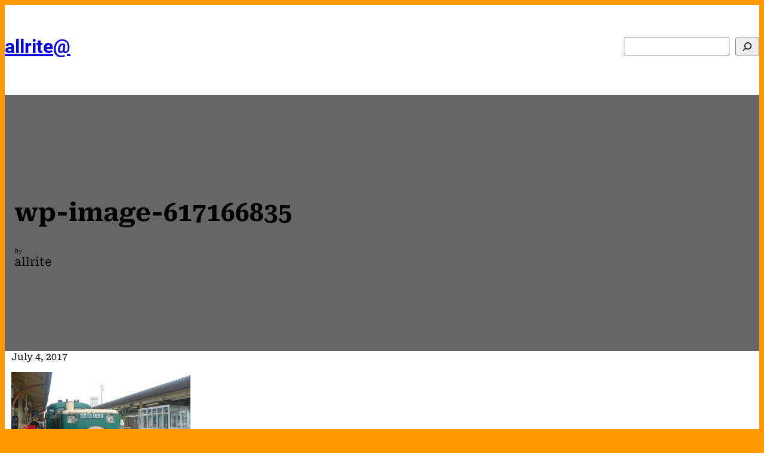

--- FILE ---
content_type: text/html; charset=UTF-8
request_url: https://allrite.at/wp-image-617166835/
body_size: 20990
content:
<!DOCTYPE html>
<html lang="en-AU">
<head>
	<meta charset="UTF-8" />
	<meta name="viewport" content="width=device-width, initial-scale=1" />
<meta name='robots' content='index, follow, max-image-preview:large, max-snippet:-1, max-video-preview:-1' />

	<!-- This site is optimized with the Yoast SEO plugin v26.8 - https://yoast.com/product/yoast-seo-wordpress/ -->
	<link rel="canonical" href="https://allrite.at/wp-image-617166835/" />
	<meta property="og:locale" content="en_US" />
	<meta property="og:type" content="article" />
	<meta property="og:title" content="wp-image-617166835 - allrite@" />
	<meta property="og:url" content="https://allrite.at/wp-image-617166835/" />
	<meta property="og:site_name" content="allrite@" />
	<meta property="og:image" content="https://allrite.at/wp-image-617166835" />
	<meta property="og:image:width" content="2000" />
	<meta property="og:image:height" content="1333" />
	<meta property="og:image:type" content="image/jpeg" />
	<meta name="twitter:card" content="summary_large_image" />
	<meta name="twitter:site" content="@allrite" />
	<script type="application/ld+json" class="yoast-schema-graph">{"@context":"https://schema.org","@graph":[{"@type":"WebPage","@id":"https://allrite.at/wp-image-617166835/","url":"https://allrite.at/wp-image-617166835/","name":"wp-image-617166835 - allrite@","isPartOf":{"@id":"https://allrite.at/#website"},"primaryImageOfPage":{"@id":"https://allrite.at/wp-image-617166835/#primaryimage"},"image":{"@id":"https://allrite.at/wp-image-617166835/#primaryimage"},"thumbnailUrl":"https://i0.wp.com/allrite.at/wp-content/uploads/2017/07/wp-image-617166835.jpg?fit=2000%2C1333&ssl=1","datePublished":"2017-07-04T02:01:18+00:00","breadcrumb":{"@id":"https://allrite.at/wp-image-617166835/#breadcrumb"},"inLanguage":"en-AU","potentialAction":[{"@type":"ReadAction","target":["https://allrite.at/wp-image-617166835/"]}]},{"@type":"ImageObject","inLanguage":"en-AU","@id":"https://allrite.at/wp-image-617166835/#primaryimage","url":"https://i0.wp.com/allrite.at/wp-content/uploads/2017/07/wp-image-617166835.jpg?fit=2000%2C1333&ssl=1","contentUrl":"https://i0.wp.com/allrite.at/wp-content/uploads/2017/07/wp-image-617166835.jpg?fit=2000%2C1333&ssl=1","width":2000,"height":1333},{"@type":"BreadcrumbList","@id":"https://allrite.at/wp-image-617166835/#breadcrumb","itemListElement":[{"@type":"ListItem","position":1,"name":"Home","item":"https://allrite.at/"},{"@type":"ListItem","position":2,"name":"wp-image-617166835"}]},{"@type":"WebSite","@id":"https://allrite.at/#website","url":"https://allrite.at/","name":"allrite@","description":"Join the adventure!","publisher":{"@id":"https://allrite.at/#/schema/person/3609ee1ce7378182e6a731d593e7eafa"},"potentialAction":[{"@type":"SearchAction","target":{"@type":"EntryPoint","urlTemplate":"https://allrite.at/?s={search_term_string}"},"query-input":{"@type":"PropertyValueSpecification","valueRequired":true,"valueName":"search_term_string"}}],"inLanguage":"en-AU"},{"@type":["Person","Organization"],"@id":"https://allrite.at/#/schema/person/3609ee1ce7378182e6a731d593e7eafa","name":"allrite","image":{"@type":"ImageObject","inLanguage":"en-AU","@id":"https://allrite.at/#/schema/person/image/","url":"https://i0.wp.com/allrite.at/wp-content/uploads/2023/01/allrite-profile.jpg?fit=400%2C400&ssl=1","contentUrl":"https://i0.wp.com/allrite.at/wp-content/uploads/2023/01/allrite-profile.jpg?fit=400%2C400&ssl=1","width":400,"height":400,"caption":"allrite"},"logo":{"@id":"https://allrite.at/#/schema/person/image/"},"description":"Irreverently irrelevant. Sysadmin, developer, web dude in a science research organisation. WordPress, Japan, planes, trains, Arduino, Raspberry Pi/Pico, puns, dad jokes, etc","sameAs":["https://allrite.blog","https://x.com/allrite"]}]}</script>
	<!-- / Yoast SEO plugin. -->


<title>wp-image-617166835 - allrite@</title>
<link rel='dns-prefetch' href='//www.googletagmanager.com' />
<link rel='dns-prefetch' href='//secure.gravatar.com' />
<link rel='dns-prefetch' href='//stats.wp.com' />
<link rel='dns-prefetch' href='//v0.wordpress.com' />
<link rel='dns-prefetch' href='//widgets.wp.com' />
<link rel='dns-prefetch' href='//s0.wp.com' />
<link rel='dns-prefetch' href='//0.gravatar.com' />
<link rel='dns-prefetch' href='//1.gravatar.com' />
<link rel='dns-prefetch' href='//2.gravatar.com' />
<link rel='dns-prefetch' href='//jetpack.wordpress.com' />
<link rel='dns-prefetch' href='//public-api.wordpress.com' />
<link rel='preconnect' href='//i0.wp.com' />
<link rel="alternate" type="application/rss+xml" title="allrite@ &raquo; Feed" href="https://allrite.at/feed/" />
<link rel="alternate" type="application/rss+xml" title="allrite@ &raquo; Comments Feed" href="https://allrite.at/comments/feed/" />
<link rel="alternate" type="application/rss+xml" title="allrite@ &raquo; wp-image-617166835 Comments Feed" href="https://allrite.at/feed/?attachment_id=302" />
<link rel="alternate" title="oEmbed (JSON)" type="application/json+oembed" href="https://allrite.at/wp-json/oembed/1.0/embed?url=https%3A%2F%2Fallrite.at%2Fwp-image-617166835%2F" />
<link rel="alternate" title="oEmbed (XML)" type="text/xml+oembed" href="https://allrite.at/wp-json/oembed/1.0/embed?url=https%3A%2F%2Fallrite.at%2Fwp-image-617166835%2F&#038;format=xml" />
<link rel='stylesheet' id='all-css-da7d6d6b7c3c8090e01640d5ab3cc64b' href='https://allrite.at/wp-content/boost-cache/static/f28db7d913.min.css' type='text/css' media='all' />
<style id='wp-img-auto-sizes-contain-inline-css'>
img:is([sizes=auto i],[sizes^="auto," i]){contain-intrinsic-size:3000px 1500px}
/*# sourceURL=wp-img-auto-sizes-contain-inline-css */
</style>
<style id='wp-block-site-title-inline-css'>
.wp-block-site-title{box-sizing:border-box}.wp-block-site-title :where(a){color:inherit;font-family:inherit;font-size:inherit;font-style:inherit;font-weight:inherit;letter-spacing:inherit;line-height:inherit;text-decoration:inherit}
/*# sourceURL=https://allrite.at/wp-includes/blocks/site-title/style.min.css */
</style>
<style id='wp-block-group-inline-css'>
.wp-block-group{box-sizing:border-box}:where(.wp-block-group.wp-block-group-is-layout-constrained){position:relative}
/*# sourceURL=https://allrite.at/wp-includes/blocks/group/style.min.css */
</style>
<style id='wp-block-search-inline-css'>
.wp-block-search__button{margin-left:10px;word-break:normal}.wp-block-search__button.has-icon{line-height:0}.wp-block-search__button svg{height:1.25em;min-height:24px;min-width:24px;width:1.25em;fill:currentColor;vertical-align:text-bottom}:where(.wp-block-search__button){border:1px solid #ccc;padding:6px 10px}.wp-block-search__inside-wrapper{display:flex;flex:auto;flex-wrap:nowrap;max-width:100%}.wp-block-search__label{width:100%}.wp-block-search.wp-block-search__button-only .wp-block-search__button{box-sizing:border-box;display:flex;flex-shrink:0;justify-content:center;margin-left:0;max-width:100%}.wp-block-search.wp-block-search__button-only .wp-block-search__inside-wrapper{min-width:0!important;transition-property:width}.wp-block-search.wp-block-search__button-only .wp-block-search__input{flex-basis:100%;transition-duration:.3s}.wp-block-search.wp-block-search__button-only.wp-block-search__searchfield-hidden,.wp-block-search.wp-block-search__button-only.wp-block-search__searchfield-hidden .wp-block-search__inside-wrapper{overflow:hidden}.wp-block-search.wp-block-search__button-only.wp-block-search__searchfield-hidden .wp-block-search__input{border-left-width:0!important;border-right-width:0!important;flex-basis:0;flex-grow:0;margin:0;min-width:0!important;padding-left:0!important;padding-right:0!important;width:0!important}:where(.wp-block-search__input){appearance:none;border:1px solid #949494;flex-grow:1;font-family:inherit;font-size:inherit;font-style:inherit;font-weight:inherit;letter-spacing:inherit;line-height:inherit;margin-left:0;margin-right:0;min-width:3rem;padding:8px;text-decoration:unset!important;text-transform:inherit}:where(.wp-block-search__button-inside .wp-block-search__inside-wrapper){background-color:#fff;border:1px solid #949494;box-sizing:border-box;padding:4px}:where(.wp-block-search__button-inside .wp-block-search__inside-wrapper) .wp-block-search__input{border:none;border-radius:0;padding:0 4px}:where(.wp-block-search__button-inside .wp-block-search__inside-wrapper) .wp-block-search__input:focus{outline:none}:where(.wp-block-search__button-inside .wp-block-search__inside-wrapper) :where(.wp-block-search__button){padding:4px 8px}.wp-block-search.aligncenter .wp-block-search__inside-wrapper{margin:auto}.wp-block[data-align=right] .wp-block-search.wp-block-search__button-only .wp-block-search__inside-wrapper{float:right}
/*# sourceURL=https://allrite.at/wp-includes/blocks/search/style.min.css */
</style>
<style id='wp-block-spacer-inline-css'>
.wp-block-spacer{clear:both}
/*# sourceURL=https://allrite.at/wp-includes/blocks/spacer/style.min.css */
</style>
<style id='wp-block-post-title-inline-css'>
.wp-block-post-title{box-sizing:border-box;word-break:break-word}.wp-block-post-title :where(a){display:inline-block;font-family:inherit;font-size:inherit;font-style:inherit;font-weight:inherit;letter-spacing:inherit;line-height:inherit;text-decoration:inherit}
/*# sourceURL=https://allrite.at/wp-includes/blocks/post-title/style.min.css */
</style>
<style id='wp-block-post-author-inline-css'>
.wp-block-post-author{box-sizing:border-box;display:flex;flex-wrap:wrap}.wp-block-post-author__byline{font-size:.5em;margin-bottom:0;margin-top:0;width:100%}.wp-block-post-author__avatar{margin-right:1em}.wp-block-post-author__bio{font-size:.7em;margin-bottom:.7em}.wp-block-post-author__content{flex-basis:0;flex-grow:1}.wp-block-post-author__name{margin:0}
/*# sourceURL=https://allrite.at/wp-includes/blocks/post-author/style.min.css */
</style>
<style id='wp-block-post-date-inline-css'>
.wp-block-post-date{box-sizing:border-box}
/*# sourceURL=https://allrite.at/wp-includes/blocks/post-date/style.min.css */
</style>
<style id='wp-block-post-content-inline-css'>
.wp-block-post-content{display:flow-root}
/*# sourceURL=https://allrite.at/wp-includes/blocks/post-content/style.min.css */
</style>
<style id='activitypub-reactions-style-inline-css'>
body.modal-open{overflow:hidden}.activitypub-modal__overlay{align-items:center;background-color:rgba(0,0,0,.5);bottom:0;color:initial;display:flex;justify-content:center;left:0;padding:1rem;position:fixed;right:0;top:0;z-index:100000}.activitypub-modal__overlay.compact{align-items:flex-start;background-color:transparent;bottom:auto;justify-content:flex-start;left:auto;padding:0;position:absolute;right:auto;top:auto;z-index:100}.activitypub-modal__overlay[hidden]{display:none}.activitypub-modal__frame{animation:activitypub-modal-appear .2s ease-out;background-color:var(--wp--preset--color--white,#fff);border-radius:8px;box-shadow:0 5px 15px rgba(0,0,0,.3);display:flex;flex-direction:column;max-height:calc(100vh - 2rem);max-width:660px;overflow:hidden;width:100%}.compact .activitypub-modal__frame{box-shadow:0 2px 8px rgba(0,0,0,.1);max-height:300px;max-width:-moz-min-content;max-width:min-content;min-width:250px;width:auto}.activitypub-modal__header{align-items:center;border-bottom:1px solid var(--wp--preset--color--light-gray,#f0f0f0);display:flex;flex-shrink:0;justify-content:space-between;padding:2rem 2rem 1.5rem}.compact .activitypub-modal__header{display:none}.activitypub-modal__header .activitypub-modal__close{align-items:center;border:none;cursor:pointer;display:flex;justify-content:center;padding:.5rem;width:auto}.activitypub-modal__header .activitypub-modal__close:active{border:none;padding:.5rem}.activitypub-modal__title{font-size:130%;font-weight:600;line-height:1.4;margin:0!important}.activitypub-modal__content{overflow-y:auto}@keyframes activitypub-modal-appear{0%{opacity:0;transform:translateY(20px)}to{opacity:1;transform:translateY(0)}}.wp-block-activitypub-reactions{margin-bottom:2rem;margin-top:2rem;position:relative}.wp-block-activitypub-reactions.has-background,.wp-block-activitypub-reactions.has-border{box-sizing:border-box;padding:2rem}.wp-block-activitypub-reactions .activitypub-reactions{display:flex;flex-direction:column;flex-wrap:wrap}.wp-block-activitypub-reactions .reaction-group{align-items:center;display:flex;gap:.75rem;justify-content:flex-start;margin:.5em 0;position:relative;width:100%}@media(max-width:782px){.wp-block-activitypub-reactions .reaction-group:has(.reaction-avatars:not(:empty)){justify-content:space-between}}.wp-block-activitypub-reactions .reaction-group .reaction-avatars{align-items:center;display:flex;flex-direction:row;list-style:none;margin:0!important;padding:0}.wp-block-activitypub-reactions .reaction-group .reaction-avatars li{margin:0 -10px 0 0;padding:0;transition:transform .2s ease}.wp-block-activitypub-reactions .reaction-group .reaction-avatars li:not([hidden]):not(:has(~li:not([hidden]))){margin-right:0}.wp-block-activitypub-reactions .reaction-group .reaction-avatars li:hover{transform:translateY(-2px);z-index:2}.wp-block-activitypub-reactions .reaction-group .reaction-avatars li a{border-radius:50%;box-shadow:none;display:block;line-height:1;text-decoration:none}.wp-block-activitypub-reactions .reaction-group .reaction-avatar{max-height:32px;max-width:32px;overflow:hidden;-moz-force-broken-image-icon:1;border:.5px solid var(--wp--preset--color--contrast,hsla(0,0%,100%,.8));border-radius:50%;box-shadow:0 0 0 .5px hsla(0,0%,100%,.8),0 1px 3px rgba(0,0,0,.2);transition:transform .6s cubic-bezier(.34,1.56,.64,1);will-change:transform}.wp-block-activitypub-reactions .reaction-group .reaction-avatar:focus-visible,.wp-block-activitypub-reactions .reaction-group .reaction-avatar:hover{position:relative;transform:translateY(-5px);z-index:1}.wp-block-activitypub-reactions .reaction-group .reaction-label{align-items:center;background:none;border:none;border-radius:4px;color:currentcolor;display:flex;flex:0 0 auto;font-size:var(--wp--preset--font-size--small,.875rem);gap:.25rem;padding:.25rem .5rem;text-decoration:none;transition:background-color .2s ease;white-space:nowrap}.wp-block-activitypub-reactions .reaction-group .reaction-label:hover{background-color:rgba(0,0,0,.05);color:currentcolor}.wp-block-activitypub-reactions .reaction-group .reaction-label:focus:not(:disabled){box-shadow:none;outline:1px solid currentcolor;outline-offset:2px}.reactions-list{list-style:none;margin:0!important;padding:.5rem}.components-popover__content>.reactions-list{padding:0}.reactions-list .reaction-item{margin:0 0 .5rem}.reactions-list .reaction-item:last-child{margin-bottom:0}.reactions-list .reaction-item a{align-items:center;border-radius:4px;box-shadow:none;color:inherit;display:flex;gap:.75rem;padding:.5rem;text-decoration:none;transition:background-color .2s ease}.reactions-list .reaction-item a:hover{background-color:rgba(0,0,0,.03)}.reactions-list .reaction-item img{border:1px solid var(--wp--preset--color--light-gray,#f0f0f0);border-radius:50%;box-shadow:none;height:36px;width:36px}.reactions-list .reaction-item .reaction-name{font-size:var(--wp--preset--font-size--small,.875rem)}.activitypub-popover .components-popover__content{box-shadow:0 2px 8px rgba(0,0,0,.1);max-height:300px;max-width:-moz-min-content;max-width:min-content;min-width:250px;padding:.5rem;width:auto}.wp-block-activitypub-reactions.is-style-compact .wp-block-heading{margin-bottom:.5em}.wp-block-activitypub-reactions.is-style-compact .activitypub-reactions{display:inline-flex;flex-direction:row;flex-wrap:wrap;gap:.5em}.wp-block-activitypub-reactions.is-style-compact .reaction-group{display:inline-flex;margin:0;width:auto}

/*# sourceURL=https://allrite.at/wp-content/plugins/activitypub/build/reactions/style-index.css */
</style>
<style id='wp-block-post-navigation-link-inline-css'>
.wp-block-post-navigation-link .wp-block-post-navigation-link__arrow-previous{display:inline-block;margin-right:1ch}.wp-block-post-navigation-link .wp-block-post-navigation-link__arrow-previous:not(.is-arrow-chevron){transform:scaleX(1)}.wp-block-post-navigation-link .wp-block-post-navigation-link__arrow-next{display:inline-block;margin-left:1ch}.wp-block-post-navigation-link .wp-block-post-navigation-link__arrow-next:not(.is-arrow-chevron){transform:scaleX(1)}.wp-block-post-navigation-link.has-text-align-left[style*="writing-mode: vertical-lr"],.wp-block-post-navigation-link.has-text-align-right[style*="writing-mode: vertical-rl"]{rotate:180deg}
/*# sourceURL=https://allrite.at/wp-includes/blocks/post-navigation-link/style.min.css */
</style>
<style id='wp-block-page-list-inline-css'>
.wp-block-navigation .wp-block-page-list{align-items:var(--navigation-layout-align,initial);background-color:inherit;display:flex;flex-direction:var(--navigation-layout-direction,initial);flex-wrap:var(--navigation-layout-wrap,wrap);justify-content:var(--navigation-layout-justify,initial)}.wp-block-navigation .wp-block-navigation-item{background-color:inherit}.wp-block-page-list{box-sizing:border-box}
/*# sourceURL=https://allrite.at/wp-includes/blocks/page-list/style.min.css */
</style>
<style id='wp-block-navigation-inline-css'>
.wp-block-navigation{position:relative}.wp-block-navigation ul{margin-bottom:0;margin-left:0;margin-top:0;padding-left:0}.wp-block-navigation ul,.wp-block-navigation ul li{list-style:none;padding:0}.wp-block-navigation .wp-block-navigation-item{align-items:center;background-color:inherit;display:flex;position:relative}.wp-block-navigation .wp-block-navigation-item .wp-block-navigation__submenu-container:empty{display:none}.wp-block-navigation .wp-block-navigation-item__content{display:block;z-index:1}.wp-block-navigation .wp-block-navigation-item__content.wp-block-navigation-item__content{color:inherit}.wp-block-navigation.has-text-decoration-underline .wp-block-navigation-item__content,.wp-block-navigation.has-text-decoration-underline .wp-block-navigation-item__content:active,.wp-block-navigation.has-text-decoration-underline .wp-block-navigation-item__content:focus{text-decoration:underline}.wp-block-navigation.has-text-decoration-line-through .wp-block-navigation-item__content,.wp-block-navigation.has-text-decoration-line-through .wp-block-navigation-item__content:active,.wp-block-navigation.has-text-decoration-line-through .wp-block-navigation-item__content:focus{text-decoration:line-through}.wp-block-navigation :where(a),.wp-block-navigation :where(a:active),.wp-block-navigation :where(a:focus){text-decoration:none}.wp-block-navigation .wp-block-navigation__submenu-icon{align-self:center;background-color:inherit;border:none;color:currentColor;display:inline-block;font-size:inherit;height:.6em;line-height:0;margin-left:.25em;padding:0;width:.6em}.wp-block-navigation .wp-block-navigation__submenu-icon svg{display:inline-block;stroke:currentColor;height:inherit;margin-top:.075em;width:inherit}.wp-block-navigation{--navigation-layout-justification-setting:flex-start;--navigation-layout-direction:row;--navigation-layout-wrap:wrap;--navigation-layout-justify:flex-start;--navigation-layout-align:center}.wp-block-navigation.is-vertical{--navigation-layout-direction:column;--navigation-layout-justify:initial;--navigation-layout-align:flex-start}.wp-block-navigation.no-wrap{--navigation-layout-wrap:nowrap}.wp-block-navigation.items-justified-center{--navigation-layout-justification-setting:center;--navigation-layout-justify:center}.wp-block-navigation.items-justified-center.is-vertical{--navigation-layout-align:center}.wp-block-navigation.items-justified-right{--navigation-layout-justification-setting:flex-end;--navigation-layout-justify:flex-end}.wp-block-navigation.items-justified-right.is-vertical{--navigation-layout-align:flex-end}.wp-block-navigation.items-justified-space-between{--navigation-layout-justification-setting:space-between;--navigation-layout-justify:space-between}.wp-block-navigation .has-child .wp-block-navigation__submenu-container{align-items:normal;background-color:inherit;color:inherit;display:flex;flex-direction:column;opacity:0;position:absolute;z-index:2}@media not (prefers-reduced-motion){.wp-block-navigation .has-child .wp-block-navigation__submenu-container{transition:opacity .1s linear}}.wp-block-navigation .has-child .wp-block-navigation__submenu-container{height:0;overflow:hidden;visibility:hidden;width:0}.wp-block-navigation .has-child .wp-block-navigation__submenu-container>.wp-block-navigation-item>.wp-block-navigation-item__content{display:flex;flex-grow:1;padding:.5em 1em}.wp-block-navigation .has-child .wp-block-navigation__submenu-container>.wp-block-navigation-item>.wp-block-navigation-item__content .wp-block-navigation__submenu-icon{margin-left:auto;margin-right:0}.wp-block-navigation .has-child .wp-block-navigation__submenu-container .wp-block-navigation-item__content{margin:0}.wp-block-navigation .has-child .wp-block-navigation__submenu-container{left:-1px;top:100%}@media (min-width:782px){.wp-block-navigation .has-child .wp-block-navigation__submenu-container .wp-block-navigation__submenu-container{left:100%;top:-1px}.wp-block-navigation .has-child .wp-block-navigation__submenu-container .wp-block-navigation__submenu-container:before{background:#0000;content:"";display:block;height:100%;position:absolute;right:100%;width:.5em}.wp-block-navigation .has-child .wp-block-navigation__submenu-container .wp-block-navigation__submenu-icon{margin-right:.25em}.wp-block-navigation .has-child .wp-block-navigation__submenu-container .wp-block-navigation__submenu-icon svg{transform:rotate(-90deg)}}.wp-block-navigation .has-child .wp-block-navigation-submenu__toggle[aria-expanded=true]~.wp-block-navigation__submenu-container,.wp-block-navigation .has-child:not(.open-on-click):hover>.wp-block-navigation__submenu-container,.wp-block-navigation .has-child:not(.open-on-click):not(.open-on-hover-click):focus-within>.wp-block-navigation__submenu-container{height:auto;min-width:200px;opacity:1;overflow:visible;visibility:visible;width:auto}.wp-block-navigation.has-background .has-child .wp-block-navigation__submenu-container{left:0;top:100%}@media (min-width:782px){.wp-block-navigation.has-background .has-child .wp-block-navigation__submenu-container .wp-block-navigation__submenu-container{left:100%;top:0}}.wp-block-navigation-submenu{display:flex;position:relative}.wp-block-navigation-submenu .wp-block-navigation__submenu-icon svg{stroke:currentColor}button.wp-block-navigation-item__content{background-color:initial;border:none;color:currentColor;font-family:inherit;font-size:inherit;font-style:inherit;font-weight:inherit;letter-spacing:inherit;line-height:inherit;text-align:left;text-transform:inherit}.wp-block-navigation-submenu__toggle{cursor:pointer}.wp-block-navigation-submenu__toggle[aria-expanded=true]+.wp-block-navigation__submenu-icon>svg,.wp-block-navigation-submenu__toggle[aria-expanded=true]>svg{transform:rotate(180deg)}.wp-block-navigation-item.open-on-click .wp-block-navigation-submenu__toggle{padding-left:0;padding-right:.85em}.wp-block-navigation-item.open-on-click .wp-block-navigation-submenu__toggle+.wp-block-navigation__submenu-icon{margin-left:-.6em;pointer-events:none}.wp-block-navigation-item.open-on-click button.wp-block-navigation-item__content:not(.wp-block-navigation-submenu__toggle){padding:0}.wp-block-navigation .wp-block-page-list,.wp-block-navigation__container,.wp-block-navigation__responsive-close,.wp-block-navigation__responsive-container,.wp-block-navigation__responsive-container-content,.wp-block-navigation__responsive-dialog{gap:inherit}:where(.wp-block-navigation.has-background .wp-block-navigation-item a:not(.wp-element-button)),:where(.wp-block-navigation.has-background .wp-block-navigation-submenu a:not(.wp-element-button)){padding:.5em 1em}:where(.wp-block-navigation .wp-block-navigation__submenu-container .wp-block-navigation-item a:not(.wp-element-button)),:where(.wp-block-navigation .wp-block-navigation__submenu-container .wp-block-navigation-submenu a:not(.wp-element-button)),:where(.wp-block-navigation .wp-block-navigation__submenu-container .wp-block-navigation-submenu button.wp-block-navigation-item__content),:where(.wp-block-navigation .wp-block-navigation__submenu-container .wp-block-pages-list__item button.wp-block-navigation-item__content){padding:.5em 1em}.wp-block-navigation.items-justified-right .wp-block-navigation__container .has-child .wp-block-navigation__submenu-container,.wp-block-navigation.items-justified-right .wp-block-page-list>.has-child .wp-block-navigation__submenu-container,.wp-block-navigation.items-justified-space-between .wp-block-page-list>.has-child:last-child .wp-block-navigation__submenu-container,.wp-block-navigation.items-justified-space-between>.wp-block-navigation__container>.has-child:last-child .wp-block-navigation__submenu-container{left:auto;right:0}.wp-block-navigation.items-justified-right .wp-block-navigation__container .has-child .wp-block-navigation__submenu-container .wp-block-navigation__submenu-container,.wp-block-navigation.items-justified-right .wp-block-page-list>.has-child .wp-block-navigation__submenu-container .wp-block-navigation__submenu-container,.wp-block-navigation.items-justified-space-between .wp-block-page-list>.has-child:last-child .wp-block-navigation__submenu-container .wp-block-navigation__submenu-container,.wp-block-navigation.items-justified-space-between>.wp-block-navigation__container>.has-child:last-child .wp-block-navigation__submenu-container .wp-block-navigation__submenu-container{left:-1px;right:-1px}@media (min-width:782px){.wp-block-navigation.items-justified-right .wp-block-navigation__container .has-child .wp-block-navigation__submenu-container .wp-block-navigation__submenu-container,.wp-block-navigation.items-justified-right .wp-block-page-list>.has-child .wp-block-navigation__submenu-container .wp-block-navigation__submenu-container,.wp-block-navigation.items-justified-space-between .wp-block-page-list>.has-child:last-child .wp-block-navigation__submenu-container .wp-block-navigation__submenu-container,.wp-block-navigation.items-justified-space-between>.wp-block-navigation__container>.has-child:last-child .wp-block-navigation__submenu-container .wp-block-navigation__submenu-container{left:auto;right:100%}}.wp-block-navigation:not(.has-background) .wp-block-navigation__submenu-container{background-color:#fff;border:1px solid #00000026}.wp-block-navigation.has-background .wp-block-navigation__submenu-container{background-color:inherit}.wp-block-navigation:not(.has-text-color) .wp-block-navigation__submenu-container{color:#000}.wp-block-navigation__container{align-items:var(--navigation-layout-align,initial);display:flex;flex-direction:var(--navigation-layout-direction,initial);flex-wrap:var(--navigation-layout-wrap,wrap);justify-content:var(--navigation-layout-justify,initial);list-style:none;margin:0;padding-left:0}.wp-block-navigation__container .is-responsive{display:none}.wp-block-navigation__container:only-child,.wp-block-page-list:only-child{flex-grow:1}@keyframes overlay-menu__fade-in-animation{0%{opacity:0;transform:translateY(.5em)}to{opacity:1;transform:translateY(0)}}.wp-block-navigation__responsive-container{bottom:0;display:none;left:0;position:fixed;right:0;top:0}.wp-block-navigation__responsive-container :where(.wp-block-navigation-item a){color:inherit}.wp-block-navigation__responsive-container .wp-block-navigation__responsive-container-content{align-items:var(--navigation-layout-align,initial);display:flex;flex-direction:var(--navigation-layout-direction,initial);flex-wrap:var(--navigation-layout-wrap,wrap);justify-content:var(--navigation-layout-justify,initial)}.wp-block-navigation__responsive-container:not(.is-menu-open.is-menu-open){background-color:inherit!important;color:inherit!important}.wp-block-navigation__responsive-container.is-menu-open{background-color:inherit;display:flex;flex-direction:column}@media not (prefers-reduced-motion){.wp-block-navigation__responsive-container.is-menu-open{animation:overlay-menu__fade-in-animation .1s ease-out;animation-fill-mode:forwards}}.wp-block-navigation__responsive-container.is-menu-open{overflow:auto;padding:clamp(1rem,var(--wp--style--root--padding-top),20rem) clamp(1rem,var(--wp--style--root--padding-right),20rem) clamp(1rem,var(--wp--style--root--padding-bottom),20rem) clamp(1rem,var(--wp--style--root--padding-left),20rem);z-index:100000}.wp-block-navigation__responsive-container.is-menu-open .wp-block-navigation__responsive-container-content{align-items:var(--navigation-layout-justification-setting,inherit);display:flex;flex-direction:column;flex-wrap:nowrap;overflow:visible;padding-top:calc(2rem + 24px)}.wp-block-navigation__responsive-container.is-menu-open .wp-block-navigation__responsive-container-content,.wp-block-navigation__responsive-container.is-menu-open .wp-block-navigation__responsive-container-content .wp-block-navigation__container,.wp-block-navigation__responsive-container.is-menu-open .wp-block-navigation__responsive-container-content .wp-block-page-list{justify-content:flex-start}.wp-block-navigation__responsive-container.is-menu-open .wp-block-navigation__responsive-container-content .wp-block-navigation__submenu-icon{display:none}.wp-block-navigation__responsive-container.is-menu-open .wp-block-navigation__responsive-container-content .has-child .wp-block-navigation__submenu-container{border:none;height:auto;min-width:200px;opacity:1;overflow:initial;padding-left:2rem;padding-right:2rem;position:static;visibility:visible;width:auto}.wp-block-navigation__responsive-container.is-menu-open .wp-block-navigation__responsive-container-content .wp-block-navigation__container,.wp-block-navigation__responsive-container.is-menu-open .wp-block-navigation__responsive-container-content .wp-block-navigation__submenu-container{gap:inherit}.wp-block-navigation__responsive-container.is-menu-open .wp-block-navigation__responsive-container-content .wp-block-navigation__submenu-container{padding-top:var(--wp--style--block-gap,2em)}.wp-block-navigation__responsive-container.is-menu-open .wp-block-navigation__responsive-container-content .wp-block-navigation-item__content{padding:0}.wp-block-navigation__responsive-container.is-menu-open .wp-block-navigation__responsive-container-content .wp-block-navigation-item,.wp-block-navigation__responsive-container.is-menu-open .wp-block-navigation__responsive-container-content .wp-block-navigation__container,.wp-block-navigation__responsive-container.is-menu-open .wp-block-navigation__responsive-container-content .wp-block-page-list{align-items:var(--navigation-layout-justification-setting,initial);display:flex;flex-direction:column}.wp-block-navigation__responsive-container.is-menu-open .wp-block-navigation-item,.wp-block-navigation__responsive-container.is-menu-open .wp-block-navigation-item .wp-block-navigation__submenu-container,.wp-block-navigation__responsive-container.is-menu-open .wp-block-navigation__container,.wp-block-navigation__responsive-container.is-menu-open .wp-block-page-list{background:#0000!important;color:inherit!important}.wp-block-navigation__responsive-container.is-menu-open .wp-block-navigation__submenu-container.wp-block-navigation__submenu-container.wp-block-navigation__submenu-container.wp-block-navigation__submenu-container{left:auto;right:auto}@media (min-width:600px){.wp-block-navigation__responsive-container:not(.hidden-by-default):not(.is-menu-open){background-color:inherit;display:block;position:relative;width:100%;z-index:auto}.wp-block-navigation__responsive-container:not(.hidden-by-default):not(.is-menu-open) .wp-block-navigation__responsive-container-close{display:none}.wp-block-navigation__responsive-container.is-menu-open .wp-block-navigation__submenu-container.wp-block-navigation__submenu-container.wp-block-navigation__submenu-container.wp-block-navigation__submenu-container{left:0}}.wp-block-navigation:not(.has-background) .wp-block-navigation__responsive-container.is-menu-open{background-color:#fff}.wp-block-navigation:not(.has-text-color) .wp-block-navigation__responsive-container.is-menu-open{color:#000}.wp-block-navigation__toggle_button_label{font-size:1rem;font-weight:700}.wp-block-navigation__responsive-container-close,.wp-block-navigation__responsive-container-open{background:#0000;border:none;color:currentColor;cursor:pointer;margin:0;padding:0;text-transform:inherit;vertical-align:middle}.wp-block-navigation__responsive-container-close svg,.wp-block-navigation__responsive-container-open svg{fill:currentColor;display:block;height:24px;pointer-events:none;width:24px}.wp-block-navigation__responsive-container-open{display:flex}.wp-block-navigation__responsive-container-open.wp-block-navigation__responsive-container-open.wp-block-navigation__responsive-container-open{font-family:inherit;font-size:inherit;font-weight:inherit}@media (min-width:600px){.wp-block-navigation__responsive-container-open:not(.always-shown){display:none}}.wp-block-navigation__responsive-container-close{position:absolute;right:0;top:0;z-index:2}.wp-block-navigation__responsive-container-close.wp-block-navigation__responsive-container-close.wp-block-navigation__responsive-container-close{font-family:inherit;font-size:inherit;font-weight:inherit}.wp-block-navigation__responsive-close{width:100%}.has-modal-open .wp-block-navigation__responsive-close{margin-left:auto;margin-right:auto;max-width:var(--wp--style--global--wide-size,100%)}.wp-block-navigation__responsive-close:focus{outline:none}.is-menu-open .wp-block-navigation__responsive-close,.is-menu-open .wp-block-navigation__responsive-container-content,.is-menu-open .wp-block-navigation__responsive-dialog{box-sizing:border-box}.wp-block-navigation__responsive-dialog{position:relative}.has-modal-open .admin-bar .is-menu-open .wp-block-navigation__responsive-dialog{margin-top:46px}@media (min-width:782px){.has-modal-open .admin-bar .is-menu-open .wp-block-navigation__responsive-dialog{margin-top:32px}}html.has-modal-open{overflow:hidden}
/*# sourceURL=https://allrite.at/wp-includes/blocks/navigation/style.min.css */
</style>
<style id='wp-block-categories-inline-css'>
.wp-block-categories{box-sizing:border-box}.wp-block-categories.alignleft{margin-right:2em}.wp-block-categories.alignright{margin-left:2em}.wp-block-categories.wp-block-categories-dropdown.aligncenter{text-align:center}.wp-block-categories .wp-block-categories__label{display:block;width:100%}
/*# sourceURL=https://allrite.at/wp-includes/blocks/categories/style.min.css */
</style>
<style id='wp-block-archives-inline-css'>
.wp-block-archives{box-sizing:border-box}.wp-block-archives-dropdown label{display:block}
/*# sourceURL=https://allrite.at/wp-includes/blocks/archives/style.min.css */
</style>
<style id='wp-block-paragraph-inline-css'>
.is-small-text{font-size:.875em}.is-regular-text{font-size:1em}.is-large-text{font-size:2.25em}.is-larger-text{font-size:3em}.has-drop-cap:not(:focus):first-letter{float:left;font-size:8.4em;font-style:normal;font-weight:100;line-height:.68;margin:.05em .1em 0 0;text-transform:uppercase}body.rtl .has-drop-cap:not(:focus):first-letter{float:none;margin-left:.1em}p.has-drop-cap.has-background{overflow:hidden}:root :where(p.has-background){padding:1.25em 2.375em}:where(p.has-text-color:not(.has-link-color)) a{color:inherit}p.has-text-align-left[style*="writing-mode:vertical-lr"],p.has-text-align-right[style*="writing-mode:vertical-rl"]{rotate:180deg}
/*# sourceURL=https://allrite.at/wp-includes/blocks/paragraph/style.min.css */
</style>
<style id='wp-emoji-styles-inline-css'>

	img.wp-smiley, img.emoji {
		display: inline !important;
		border: none !important;
		box-shadow: none !important;
		height: 1em !important;
		width: 1em !important;
		margin: 0 0.07em !important;
		vertical-align: -0.1em !important;
		background: none !important;
		padding: 0 !important;
	}
/*# sourceURL=wp-emoji-styles-inline-css */
</style>
<style id='wp-block-library-inline-css'>
:root{--wp-block-synced-color:#7a00df;--wp-block-synced-color--rgb:122,0,223;--wp-bound-block-color:var(--wp-block-synced-color);--wp-editor-canvas-background:#ddd;--wp-admin-theme-color:#007cba;--wp-admin-theme-color--rgb:0,124,186;--wp-admin-theme-color-darker-10:#006ba1;--wp-admin-theme-color-darker-10--rgb:0,107,160.5;--wp-admin-theme-color-darker-20:#005a87;--wp-admin-theme-color-darker-20--rgb:0,90,135;--wp-admin-border-width-focus:2px}@media (min-resolution:192dpi){:root{--wp-admin-border-width-focus:1.5px}}.wp-element-button{cursor:pointer}:root .has-very-light-gray-background-color{background-color:#eee}:root .has-very-dark-gray-background-color{background-color:#313131}:root .has-very-light-gray-color{color:#eee}:root .has-very-dark-gray-color{color:#313131}:root .has-vivid-green-cyan-to-vivid-cyan-blue-gradient-background{background:linear-gradient(135deg,#00d084,#0693e3)}:root .has-purple-crush-gradient-background{background:linear-gradient(135deg,#34e2e4,#4721fb 50%,#ab1dfe)}:root .has-hazy-dawn-gradient-background{background:linear-gradient(135deg,#faaca8,#dad0ec)}:root .has-subdued-olive-gradient-background{background:linear-gradient(135deg,#fafae1,#67a671)}:root .has-atomic-cream-gradient-background{background:linear-gradient(135deg,#fdd79a,#004a59)}:root .has-nightshade-gradient-background{background:linear-gradient(135deg,#330968,#31cdcf)}:root .has-midnight-gradient-background{background:linear-gradient(135deg,#020381,#2874fc)}:root{--wp--preset--font-size--normal:16px;--wp--preset--font-size--huge:42px}.has-regular-font-size{font-size:1em}.has-larger-font-size{font-size:2.625em}.has-normal-font-size{font-size:var(--wp--preset--font-size--normal)}.has-huge-font-size{font-size:var(--wp--preset--font-size--huge)}.has-text-align-center{text-align:center}.has-text-align-left{text-align:left}.has-text-align-right{text-align:right}.has-fit-text{white-space:nowrap!important}#end-resizable-editor-section{display:none}.aligncenter{clear:both}.items-justified-left{justify-content:flex-start}.items-justified-center{justify-content:center}.items-justified-right{justify-content:flex-end}.items-justified-space-between{justify-content:space-between}.screen-reader-text{border:0;clip-path:inset(50%);height:1px;margin:-1px;overflow:hidden;padding:0;position:absolute;width:1px;word-wrap:normal!important}.screen-reader-text:focus{background-color:#ddd;clip-path:none;color:#444;display:block;font-size:1em;height:auto;left:5px;line-height:normal;padding:15px 23px 14px;text-decoration:none;top:5px;width:auto;z-index:100000}html :where(.has-border-color){border-style:solid}html :where([style*=border-top-color]){border-top-style:solid}html :where([style*=border-right-color]){border-right-style:solid}html :where([style*=border-bottom-color]){border-bottom-style:solid}html :where([style*=border-left-color]){border-left-style:solid}html :where([style*=border-width]){border-style:solid}html :where([style*=border-top-width]){border-top-style:solid}html :where([style*=border-right-width]){border-right-style:solid}html :where([style*=border-bottom-width]){border-bottom-style:solid}html :where([style*=border-left-width]){border-left-style:solid}html :where(img[class*=wp-image-]){height:auto;max-width:100%}:where(figure){margin:0 0 1em}html :where(.is-position-sticky){--wp-admin--admin-bar--position-offset:var(--wp-admin--admin-bar--height,0px)}@media screen and (max-width:600px){html :where(.is-position-sticky){--wp-admin--admin-bar--position-offset:0px}}
/*# sourceURL=/wp-includes/css/dist/block-library/common.min.css */
</style>
<style id='global-styles-inline-css'>
:root{--wp--preset--aspect-ratio--square: 1;--wp--preset--aspect-ratio--4-3: 4/3;--wp--preset--aspect-ratio--3-4: 3/4;--wp--preset--aspect-ratio--3-2: 3/2;--wp--preset--aspect-ratio--2-3: 2/3;--wp--preset--aspect-ratio--16-9: 16/9;--wp--preset--aspect-ratio--9-16: 9/16;--wp--preset--color--black: #000000;--wp--preset--color--cyan-bluish-gray: #abb8c3;--wp--preset--color--white: #ffffff;--wp--preset--color--pale-pink: #f78da7;--wp--preset--color--vivid-red: #cf2e2e;--wp--preset--color--luminous-vivid-orange: #ff6900;--wp--preset--color--luminous-vivid-amber: #fcb900;--wp--preset--color--light-green-cyan: #7bdcb5;--wp--preset--color--vivid-green-cyan: #00d084;--wp--preset--color--pale-cyan-blue: #8ed1fc;--wp--preset--color--vivid-cyan-blue: #0693e3;--wp--preset--color--vivid-purple: #9b51e0;--wp--preset--color--background: #ff9900;--wp--preset--color--primary: #000000;--wp--preset--color--secondary: #606060;--wp--preset--color--home-background: #ff9900;--wp--preset--color--link: #cc6600;--wp--preset--color--pale-grey: #f0f0f0;--wp--preset--gradient--vivid-cyan-blue-to-vivid-purple: linear-gradient(135deg,rgb(6,147,227) 0%,rgb(155,81,224) 100%);--wp--preset--gradient--light-green-cyan-to-vivid-green-cyan: linear-gradient(135deg,rgb(122,220,180) 0%,rgb(0,208,130) 100%);--wp--preset--gradient--luminous-vivid-amber-to-luminous-vivid-orange: linear-gradient(135deg,rgb(252,185,0) 0%,rgb(255,105,0) 100%);--wp--preset--gradient--luminous-vivid-orange-to-vivid-red: linear-gradient(135deg,rgb(255,105,0) 0%,rgb(207,46,46) 100%);--wp--preset--gradient--very-light-gray-to-cyan-bluish-gray: linear-gradient(135deg,rgb(238,238,238) 0%,rgb(169,184,195) 100%);--wp--preset--gradient--cool-to-warm-spectrum: linear-gradient(135deg,rgb(74,234,220) 0%,rgb(151,120,209) 20%,rgb(207,42,186) 40%,rgb(238,44,130) 60%,rgb(251,105,98) 80%,rgb(254,248,76) 100%);--wp--preset--gradient--blush-light-purple: linear-gradient(135deg,rgb(255,206,236) 0%,rgb(152,150,240) 100%);--wp--preset--gradient--blush-bordeaux: linear-gradient(135deg,rgb(254,205,165) 0%,rgb(254,45,45) 50%,rgb(107,0,62) 100%);--wp--preset--gradient--luminous-dusk: linear-gradient(135deg,rgb(255,203,112) 0%,rgb(199,81,192) 50%,rgb(65,88,208) 100%);--wp--preset--gradient--pale-ocean: linear-gradient(135deg,rgb(255,245,203) 0%,rgb(182,227,212) 50%,rgb(51,167,181) 100%);--wp--preset--gradient--electric-grass: linear-gradient(135deg,rgb(202,248,128) 0%,rgb(113,206,126) 100%);--wp--preset--gradient--midnight: linear-gradient(135deg,rgb(2,3,129) 0%,rgb(40,116,252) 100%);--wp--preset--font-size--small: 13px;--wp--preset--font-size--medium: 20px;--wp--preset--font-size--large: 36px;--wp--preset--font-size--x-large: 42px;--wp--preset--font-family--system-font: -apple-system, BlinkMacSystemFont, 'Segoe UI', Roboto, Oxygen-Sans, Ubuntu, Cantarell, 'Helvetica Neue', sans-serif;--wp--preset--font-family--roboto: Roboto;--wp--preset--font-family--roboto-serif: Roboto Serif;--wp--preset--spacing--20: 0.44rem;--wp--preset--spacing--30: 0.67rem;--wp--preset--spacing--40: 1rem;--wp--preset--spacing--50: 1.5rem;--wp--preset--spacing--60: 2.25rem;--wp--preset--spacing--70: 3.38rem;--wp--preset--spacing--80: 5.06rem;--wp--preset--shadow--natural: 6px 6px 9px rgba(0, 0, 0, 0.2);--wp--preset--shadow--deep: 12px 12px 50px rgba(0, 0, 0, 0.4);--wp--preset--shadow--sharp: 6px 6px 0px rgba(0, 0, 0, 0.2);--wp--preset--shadow--outlined: 6px 6px 0px -3px rgb(255, 255, 255), 6px 6px rgb(0, 0, 0);--wp--preset--shadow--crisp: 6px 6px 0px rgb(0, 0, 0);}:root { --wp--style--global--content-size: 1000px;--wp--style--global--wide-size: 1080px; }:where(body) { margin: 0; }.wp-site-blocks > .alignleft { float: left; margin-right: 2em; }.wp-site-blocks > .alignright { float: right; margin-left: 2em; }.wp-site-blocks > .aligncenter { justify-content: center; margin-left: auto; margin-right: auto; }:where(.wp-site-blocks) > * { margin-block-start: 24px; margin-block-end: 0; }:where(.wp-site-blocks) > :first-child { margin-block-start: 0; }:where(.wp-site-blocks) > :last-child { margin-block-end: 0; }:root { --wp--style--block-gap: 24px; }:root :where(.is-layout-flow) > :first-child{margin-block-start: 0;}:root :where(.is-layout-flow) > :last-child{margin-block-end: 0;}:root :where(.is-layout-flow) > *{margin-block-start: 24px;margin-block-end: 0;}:root :where(.is-layout-constrained) > :first-child{margin-block-start: 0;}:root :where(.is-layout-constrained) > :last-child{margin-block-end: 0;}:root :where(.is-layout-constrained) > *{margin-block-start: 24px;margin-block-end: 0;}:root :where(.is-layout-flex){gap: 24px;}:root :where(.is-layout-grid){gap: 24px;}.is-layout-flow > .alignleft{float: left;margin-inline-start: 0;margin-inline-end: 2em;}.is-layout-flow > .alignright{float: right;margin-inline-start: 2em;margin-inline-end: 0;}.is-layout-flow > .aligncenter{margin-left: auto !important;margin-right: auto !important;}.is-layout-constrained > .alignleft{float: left;margin-inline-start: 0;margin-inline-end: 2em;}.is-layout-constrained > .alignright{float: right;margin-inline-start: 2em;margin-inline-end: 0;}.is-layout-constrained > .aligncenter{margin-left: auto !important;margin-right: auto !important;}.is-layout-constrained > :where(:not(.alignleft):not(.alignright):not(.alignfull)){max-width: var(--wp--style--global--content-size);margin-left: auto !important;margin-right: auto !important;}.is-layout-constrained > .alignwide{max-width: var(--wp--style--global--wide-size);}body .is-layout-flex{display: flex;}.is-layout-flex{flex-wrap: wrap;align-items: center;}.is-layout-flex > :is(*, div){margin: 0;}body .is-layout-grid{display: grid;}.is-layout-grid > :is(*, div){margin: 0;}body{background-color: var(--wp--preset--color--background);color: var(--wp--preset--color--primary);font-family: var(--wp--preset--font-family--roboto-serif);font-size: var(--wp--preset--font-size--normal);padding-top: 0px;padding-right: 0px;padding-bottom: 0px;padding-left: 0px;}a:where(:not(.wp-element-button)){color: var(--wp--preset--color--link);text-decoration: underline;}:root :where(a:where(:not(.wp-element-button)):hover){background-color: black;color: white;}h1{color: var(--wp--preset--color--primary);font-family: var(--wp--preset--font-family--roboto);text-decoration: none;}:root :where(.wp-element-button, .wp-block-button__link){background-color: #32373c;border-width: 0;color: #fff;font-family: inherit;font-size: inherit;font-style: inherit;font-weight: inherit;letter-spacing: inherit;line-height: inherit;padding-top: calc(0.667em + 2px);padding-right: calc(1.333em + 2px);padding-bottom: calc(0.667em + 2px);padding-left: calc(1.333em + 2px);text-decoration: none;text-transform: inherit;}.has-black-color{color: var(--wp--preset--color--black) !important;}.has-cyan-bluish-gray-color{color: var(--wp--preset--color--cyan-bluish-gray) !important;}.has-white-color{color: var(--wp--preset--color--white) !important;}.has-pale-pink-color{color: var(--wp--preset--color--pale-pink) !important;}.has-vivid-red-color{color: var(--wp--preset--color--vivid-red) !important;}.has-luminous-vivid-orange-color{color: var(--wp--preset--color--luminous-vivid-orange) !important;}.has-luminous-vivid-amber-color{color: var(--wp--preset--color--luminous-vivid-amber) !important;}.has-light-green-cyan-color{color: var(--wp--preset--color--light-green-cyan) !important;}.has-vivid-green-cyan-color{color: var(--wp--preset--color--vivid-green-cyan) !important;}.has-pale-cyan-blue-color{color: var(--wp--preset--color--pale-cyan-blue) !important;}.has-vivid-cyan-blue-color{color: var(--wp--preset--color--vivid-cyan-blue) !important;}.has-vivid-purple-color{color: var(--wp--preset--color--vivid-purple) !important;}.has-background-color{color: var(--wp--preset--color--background) !important;}.has-primary-color{color: var(--wp--preset--color--primary) !important;}.has-secondary-color{color: var(--wp--preset--color--secondary) !important;}.has-home-background-color{color: var(--wp--preset--color--home-background) !important;}.has-link-color{color: var(--wp--preset--color--link) !important;}.has-pale-grey-color{color: var(--wp--preset--color--pale-grey) !important;}.has-black-background-color{background-color: var(--wp--preset--color--black) !important;}.has-cyan-bluish-gray-background-color{background-color: var(--wp--preset--color--cyan-bluish-gray) !important;}.has-white-background-color{background-color: var(--wp--preset--color--white) !important;}.has-pale-pink-background-color{background-color: var(--wp--preset--color--pale-pink) !important;}.has-vivid-red-background-color{background-color: var(--wp--preset--color--vivid-red) !important;}.has-luminous-vivid-orange-background-color{background-color: var(--wp--preset--color--luminous-vivid-orange) !important;}.has-luminous-vivid-amber-background-color{background-color: var(--wp--preset--color--luminous-vivid-amber) !important;}.has-light-green-cyan-background-color{background-color: var(--wp--preset--color--light-green-cyan) !important;}.has-vivid-green-cyan-background-color{background-color: var(--wp--preset--color--vivid-green-cyan) !important;}.has-pale-cyan-blue-background-color{background-color: var(--wp--preset--color--pale-cyan-blue) !important;}.has-vivid-cyan-blue-background-color{background-color: var(--wp--preset--color--vivid-cyan-blue) !important;}.has-vivid-purple-background-color{background-color: var(--wp--preset--color--vivid-purple) !important;}.has-background-background-color{background-color: var(--wp--preset--color--background) !important;}.has-primary-background-color{background-color: var(--wp--preset--color--primary) !important;}.has-secondary-background-color{background-color: var(--wp--preset--color--secondary) !important;}.has-home-background-background-color{background-color: var(--wp--preset--color--home-background) !important;}.has-link-background-color{background-color: var(--wp--preset--color--link) !important;}.has-pale-grey-background-color{background-color: var(--wp--preset--color--pale-grey) !important;}.has-black-border-color{border-color: var(--wp--preset--color--black) !important;}.has-cyan-bluish-gray-border-color{border-color: var(--wp--preset--color--cyan-bluish-gray) !important;}.has-white-border-color{border-color: var(--wp--preset--color--white) !important;}.has-pale-pink-border-color{border-color: var(--wp--preset--color--pale-pink) !important;}.has-vivid-red-border-color{border-color: var(--wp--preset--color--vivid-red) !important;}.has-luminous-vivid-orange-border-color{border-color: var(--wp--preset--color--luminous-vivid-orange) !important;}.has-luminous-vivid-amber-border-color{border-color: var(--wp--preset--color--luminous-vivid-amber) !important;}.has-light-green-cyan-border-color{border-color: var(--wp--preset--color--light-green-cyan) !important;}.has-vivid-green-cyan-border-color{border-color: var(--wp--preset--color--vivid-green-cyan) !important;}.has-pale-cyan-blue-border-color{border-color: var(--wp--preset--color--pale-cyan-blue) !important;}.has-vivid-cyan-blue-border-color{border-color: var(--wp--preset--color--vivid-cyan-blue) !important;}.has-vivid-purple-border-color{border-color: var(--wp--preset--color--vivid-purple) !important;}.has-background-border-color{border-color: var(--wp--preset--color--background) !important;}.has-primary-border-color{border-color: var(--wp--preset--color--primary) !important;}.has-secondary-border-color{border-color: var(--wp--preset--color--secondary) !important;}.has-home-background-border-color{border-color: var(--wp--preset--color--home-background) !important;}.has-link-border-color{border-color: var(--wp--preset--color--link) !important;}.has-pale-grey-border-color{border-color: var(--wp--preset--color--pale-grey) !important;}.has-vivid-cyan-blue-to-vivid-purple-gradient-background{background: var(--wp--preset--gradient--vivid-cyan-blue-to-vivid-purple) !important;}.has-light-green-cyan-to-vivid-green-cyan-gradient-background{background: var(--wp--preset--gradient--light-green-cyan-to-vivid-green-cyan) !important;}.has-luminous-vivid-amber-to-luminous-vivid-orange-gradient-background{background: var(--wp--preset--gradient--luminous-vivid-amber-to-luminous-vivid-orange) !important;}.has-luminous-vivid-orange-to-vivid-red-gradient-background{background: var(--wp--preset--gradient--luminous-vivid-orange-to-vivid-red) !important;}.has-very-light-gray-to-cyan-bluish-gray-gradient-background{background: var(--wp--preset--gradient--very-light-gray-to-cyan-bluish-gray) !important;}.has-cool-to-warm-spectrum-gradient-background{background: var(--wp--preset--gradient--cool-to-warm-spectrum) !important;}.has-blush-light-purple-gradient-background{background: var(--wp--preset--gradient--blush-light-purple) !important;}.has-blush-bordeaux-gradient-background{background: var(--wp--preset--gradient--blush-bordeaux) !important;}.has-luminous-dusk-gradient-background{background: var(--wp--preset--gradient--luminous-dusk) !important;}.has-pale-ocean-gradient-background{background: var(--wp--preset--gradient--pale-ocean) !important;}.has-electric-grass-gradient-background{background: var(--wp--preset--gradient--electric-grass) !important;}.has-midnight-gradient-background{background: var(--wp--preset--gradient--midnight) !important;}.has-small-font-size{font-size: var(--wp--preset--font-size--small) !important;}.has-medium-font-size{font-size: var(--wp--preset--font-size--medium) !important;}.has-large-font-size{font-size: var(--wp--preset--font-size--large) !important;}.has-x-large-font-size{font-size: var(--wp--preset--font-size--x-large) !important;}.has-system-font-font-family{font-family: var(--wp--preset--font-family--system-font) !important;}.has-roboto-font-family{font-family: var(--wp--preset--font-family--roboto) !important;}.has-roboto-serif-font-family{font-family: var(--wp--preset--font-family--roboto-serif) !important;}
:root :where(p){line-height: 1.5;}
:root :where(.wp-block-site-title){font-family: var(--wp--preset--font-family--roboto);font-size: var(--wp--preset--font-size--x-large);margin-left: 0;text-decoration: none;}
:root :where(.wp-block-site-title a:where(:not(.wp-element-button))){color: var(--wp--preset--color--primary);text-decoration: none;}
:root :where(.wp-block-search){border-width: 0;}
:root :where(.wp-block-navigation){font-family: var(--wp--preset--font-family--roboto);font-size: var(--wp--preset--font-size--medium);text-decoration: none;}
:root :where(.wp-block-navigation a:where(:not(.wp-element-button))){color: var(--wp--preset--color--link);}
:root :where(.wp-block-navigation a:where(:not(.wp-element-button)):hover){background-color: black;color: white;}
/*# sourceURL=global-styles-inline-css */
</style>
<style id='core-block-supports-inline-css'>
.wp-container-core-group-is-layout-b84aa6d2{justify-content:space-between;}.wp-container-core-group-is-layout-23441af8{flex-wrap:nowrap;justify-content:center;}.wp-container-core-group-is-layout-ff778368 > .alignfull{margin-right:calc(var(--wp--preset--spacing--30) * -1);margin-left:calc(var(--wp--preset--spacing--30) * -1);}.wp-container-core-navigation-is-layout-11a75b20{justify-content:flex-start;}
/*# sourceURL=core-block-supports-inline-css */
</style>
<style id='wp-block-template-skip-link-inline-css'>

		.skip-link.screen-reader-text {
			border: 0;
			clip-path: inset(50%);
			height: 1px;
			margin: -1px;
			overflow: hidden;
			padding: 0;
			position: absolute !important;
			width: 1px;
			word-wrap: normal !important;
		}

		.skip-link.screen-reader-text:focus {
			background-color: #eee;
			clip-path: none;
			color: #444;
			display: block;
			font-size: 1em;
			height: auto;
			left: 5px;
			line-height: normal;
			padding: 15px 23px 14px;
			text-decoration: none;
			top: 5px;
			width: auto;
			z-index: 100000;
		}
/*# sourceURL=wp-block-template-skip-link-inline-css */
</style>
<script src="https://www.googletagmanager.com/gtag/js?id=G-5FLM7C27ND&amp;ver=6.9&#039; async=&#039;async" id="nba-ga-js"></script>
<link rel="https://api.w.org/" href="https://allrite.at/wp-json/" /><link rel="alternate" title="JSON" type="application/json" href="https://allrite.at/wp-json/wp/v2/media/302" /><link rel="EditURI" type="application/rsd+xml" title="RSD" href="https://allrite.at/xmlrpc.php?rsd" />
<meta name="generator" content="WordPress 6.9" />
<link rel='shortlink' href='https://wp.me/a8P5RM-4S' />
        <!-- Global site tag (gtag.js) - Google Analytics -->
        <script>
            window.dataLayer = window.dataLayer || [];
            function gtag(){dataLayer.push(arguments);}
            gtag('js', new Date());

            gtag('config', 'G-5FLM7C27ND');
        </script>

    	<style>img#wpstats{display:none}</style>
		<meta property="fediverse:creator" name="fediverse:creator" content="allrite@allrite.at" />
<script type="importmap" id="wp-importmap">
{"imports":{"@wordpress/interactivity":"https://allrite.at/wp-includes/js/dist/script-modules/interactivity/index.min.js?ver=8964710565a1d258501f"}}
</script>
<link rel="modulepreload" href="https://allrite.at/wp-includes/js/dist/script-modules/interactivity/index.min.js?ver=8964710565a1d258501f" id="@wordpress/interactivity-js-modulepreload" fetchpriority="low">
<style class='wp-fonts-local'>
@font-face{font-family:Roboto;font-style:normal;font-weight:300;font-display:fallback;src:url('https://allrite.at/wp-content/themes/subconscious/assets/fonts/roboto_normal_300.ttf') format('truetype');}
@font-face{font-family:Roboto;font-style:normal;font-weight:400;font-display:fallback;src:url('https://allrite.at/wp-content/themes/subconscious/assets/fonts/roboto_normal_400.ttf') format('truetype');}
@font-face{font-family:Roboto;font-style:normal;font-weight:700;font-display:fallback;src:url('https://allrite.at/wp-content/themes/subconscious/assets/fonts/roboto_normal_700.ttf') format('truetype');}
@font-face{font-family:Roboto;font-style:normal;font-weight:900;font-display:fallback;src:url('https://allrite.at/wp-content/themes/subconscious/assets/fonts/roboto_normal_900.ttf') format('truetype');}
@font-face{font-family:Roboto;font-style:italic;font-weight:300;font-display:fallback;src:url('https://allrite.at/wp-content/themes/subconscious/assets/fonts/roboto_italic_300.ttf') format('truetype');}
@font-face{font-family:Roboto;font-style:normal;font-weight:100;font-display:fallback;src:url('https://allrite.at/wp-content/themes/subconscious/assets/fonts/roboto_normal_100.ttf') format('truetype');}
@font-face{font-family:Roboto;font-style:italic;font-weight:100;font-display:fallback;src:url('https://allrite.at/wp-content/themes/subconscious/assets/fonts/roboto_italic_100.ttf') format('truetype');}
@font-face{font-family:Roboto;font-style:italic;font-weight:400;font-display:fallback;src:url('https://allrite.at/wp-content/themes/subconscious/assets/fonts/roboto_italic_400.ttf') format('truetype');}
@font-face{font-family:"Roboto Serif";font-style:normal;font-weight:200;font-display:fallback;src:url('https://allrite.at/wp-content/themes/subconscious/assets/fonts/roboto-serif_normal_200.ttf') format('truetype');}
@font-face{font-family:"Roboto Serif";font-style:normal;font-weight:400;font-display:fallback;src:url('https://allrite.at/wp-content/themes/subconscious/assets/fonts/roboto-serif_normal_400.ttf') format('truetype');}
@font-face{font-family:"Roboto Serif";font-style:normal;font-weight:800;font-display:fallback;src:url('https://allrite.at/wp-content/themes/subconscious/assets/fonts/roboto-serif_normal_800.ttf') format('truetype');}
@font-face{font-family:"Roboto Serif";font-style:normal;font-weight:100;font-display:fallback;src:url('https://allrite.at/wp-content/themes/subconscious/assets/fonts/roboto-serif_normal_100.ttf') format('truetype');}
@font-face{font-family:"Roboto Serif";font-style:italic;font-weight:100;font-display:fallback;src:url('https://allrite.at/wp-content/themes/subconscious/assets/fonts/roboto-serif_italic_100.ttf') format('truetype');}
@font-face{font-family:"Roboto Serif";font-style:italic;font-weight:300;font-display:fallback;src:url('https://allrite.at/wp-content/themes/subconscious/assets/fonts/roboto-serif_italic_300.ttf') format('truetype');}
@font-face{font-family:"Roboto Serif";font-style:italic;font-weight:400;font-display:fallback;src:url('https://allrite.at/wp-content/themes/subconscious/assets/fonts/roboto-serif_italic_400.ttf') format('truetype');}
@font-face{font-family:"Roboto Serif";font-style:normal;font-weight:700;font-display:fallback;src:url('https://allrite.at/wp-content/themes/subconscious/assets/fonts/roboto-serif_normal_700.ttf') format('truetype');}
@font-face{font-family:"Roboto Serif";font-style:italic;font-weight:700;font-display:fallback;src:url('https://allrite.at/wp-content/themes/subconscious/assets/fonts/roboto-serif_italic_700.ttf') format('truetype');}
@font-face{font-family:"Roboto Serif";font-style:italic;font-weight:800;font-display:fallback;src:url('https://allrite.at/wp-content/themes/subconscious/assets/fonts/roboto-serif_italic_800.ttf') format('truetype');}
</style>
<link rel="icon" href="https://i0.wp.com/allrite.at/wp-content/uploads/2017/06/cropped-site-logo.png?fit=32%2C32&#038;ssl=1" sizes="32x32" />
<link rel="icon" href="https://i0.wp.com/allrite.at/wp-content/uploads/2017/06/cropped-site-logo.png?fit=192%2C192&#038;ssl=1" sizes="192x192" />
<link rel="apple-touch-icon" href="https://i0.wp.com/allrite.at/wp-content/uploads/2017/06/cropped-site-logo.png?fit=180%2C180&#038;ssl=1" />
<meta name="msapplication-TileImage" content="https://i0.wp.com/allrite.at/wp-content/uploads/2017/06/cropped-site-logo.png?fit=270%2C270&#038;ssl=1" />
</head>

<body class="attachment wp-singular attachment-template-default single single-attachment postid-302 attachmentid-302 attachment-jpeg wp-custom-logo wp-embed-responsive wp-theme-subconscious">

<div class="wp-site-blocks">
<div class="wp-block-group has-background is-layout-flow wp-block-group-is-layout-flow" style="background-color:var(--wp--preset--color--white);min-height:100vh"><header class="wp-block-template-part">
<div class="wp-block-group is-layout-constrained wp-block-group-is-layout-constrained" style="border-bottom-color:var(--wp--preset--color--primary);border-bottom-width:3px">
<div class="wp-block-group is-layout-constrained wp-block-group-is-layout-constrained">
<div class="wp-block-group alignfull is-content-justification-space-between is-layout-flex wp-container-core-group-is-layout-b84aa6d2 wp-block-group-is-layout-flex" style="padding-top:30px;padding-bottom:30px">
<div class="wp-block-group is-layout-flex wp-block-group-is-layout-flex"><h1 class="wp-block-site-title"><a href="https://allrite.at" target="_self" rel="home">allrite@</a></h1></div>


<form role="search" method="get" action="https://allrite.at/" class="wp-block-search__button-outside wp-block-search__icon-button wp-block-search"    ><label class="wp-block-search__label screen-reader-text" for="wp-block-search__input-1" >Search</label><div class="wp-block-search__inside-wrapper" ><input class="wp-block-search__input" id="wp-block-search__input-1" placeholder="" value="" type="search" name="s" required /><button aria-label="Search" class="wp-block-search__button has-icon wp-element-button" type="submit" ><svg class="search-icon" viewBox="0 0 24 24" width="24" height="24">
					<path d="M13 5c-3.3 0-6 2.7-6 6 0 1.4.5 2.7 1.3 3.7l-3.8 3.8 1.1 1.1 3.8-3.8c1 .8 2.3 1.3 3.7 1.3 3.3 0 6-2.7 6-6S16.3 5 13 5zm0 10.5c-2.5 0-4.5-2-4.5-4.5s2-4.5 4.5-4.5 4.5 2 4.5 4.5-2 4.5-4.5 4.5z"></path>
				</svg></button></div></form></div>
</div>
</div>



<div style="height:10px" aria-hidden="true" class="wp-block-spacer"></div>
</header>


<div class="wp-block-cover"><span aria-hidden="true" class="wp-block-cover__background has-background-dim-60 has-background-dim"></span><div class="wp-block-cover__inner-container is-layout-constrained wp-block-cover-is-layout-constrained"><h2 class="wp-block-post-title has-x-large-font-size">wp-image-617166835</h2>

<div class="has-text-align-left wp-block-post-author has-medium-font-size"><div class="wp-block-post-author__content"><p class="wp-block-post-author__byline">By</p><p class="wp-block-post-author__name">allrite</p></div></div></div></div>



<main class="wp-block-query is-layout-constrained wp-block-query-is-layout-constrained">
<div class="wp-block-group is-layout-constrained wp-container-core-group-is-layout-ff778368 wp-block-group-is-layout-constrained" style="padding-right:var(--wp--preset--spacing--30);padding-left:var(--wp--preset--spacing--30)"><div style="font-style:normal;font-weight:500;" class="wp-block-post-date"><time datetime="2017-07-04T12:01:18+10:00">July 4, 2017</time></div>

<div class="entry-content wp-block-post-content is-layout-flow wp-block-post-content-is-layout-flow"><p class="attachment"><a href="https://i0.wp.com/allrite.at/wp-content/uploads/2017/07/wp-image-617166835.jpg?ssl=1"><img fetchpriority="high" decoding="async" width="300" height="200" src="https://i0.wp.com/allrite.at/wp-content/uploads/2017/07/wp-image-617166835.jpg?fit=300%2C200&amp;ssl=1" class="attachment-medium size-medium" alt="" srcset="https://i0.wp.com/allrite.at/wp-content/uploads/2017/07/wp-image-617166835.jpg?w=2000&amp;ssl=1 2000w, https://i0.wp.com/allrite.at/wp-content/uploads/2017/07/wp-image-617166835.jpg?resize=300%2C200&amp;ssl=1 300w, https://i0.wp.com/allrite.at/wp-content/uploads/2017/07/wp-image-617166835.jpg?resize=768%2C512&amp;ssl=1 768w, https://i0.wp.com/allrite.at/wp-content/uploads/2017/07/wp-image-617166835.jpg?resize=1024%2C682&amp;ssl=1 1024w, https://i0.wp.com/allrite.at/wp-content/uploads/2017/07/wp-image-617166835.jpg?resize=1216%2C810&amp;ssl=1 1216w, https://i0.wp.com/allrite.at/wp-content/uploads/2017/07/wp-image-617166835.jpg?resize=375%2C250&amp;ssl=1 375w" sizes="(max-width: 300px) 100vw, 300px" data-attachment-id="302" data-permalink="https://allrite.at/wp-image-617166835/" data-orig-file="https://i0.wp.com/allrite.at/wp-content/uploads/2017/07/wp-image-617166835.jpg?fit=2000%2C1333&amp;ssl=1" data-orig-size="2000,1333" data-comments-opened="1" data-image-meta="{&quot;aperture&quot;:&quot;0&quot;,&quot;credit&quot;:&quot;&quot;,&quot;camera&quot;:&quot;&quot;,&quot;caption&quot;:&quot;&quot;,&quot;created_timestamp&quot;:&quot;0&quot;,&quot;copyright&quot;:&quot;&quot;,&quot;focal_length&quot;:&quot;0&quot;,&quot;iso&quot;:&quot;0&quot;,&quot;shutter_speed&quot;:&quot;0&quot;,&quot;title&quot;:&quot;&quot;,&quot;orientation&quot;:&quot;0&quot;}" data-image-title="wp-image-617166835" data-image-description="" data-image-caption="" data-medium-file="https://i0.wp.com/allrite.at/wp-content/uploads/2017/07/wp-image-617166835.jpg?fit=300%2C200&amp;ssl=1" data-large-file="https://i0.wp.com/allrite.at/wp-content/uploads/2017/07/wp-image-617166835.jpg?fit=1024%2C682&amp;ssl=1" /></a></p>
</div><!-- Reactions block: No reactions found. -->






<div class="wp-block-group is-content-justification-center is-nowrap is-layout-flex wp-container-core-group-is-layout-23441af8 wp-block-group-is-layout-flex"><div class="post-navigation-link-previous has-text-align-left wp-block-post-navigation-link"><a href="https://allrite.at/wp-image-617166835/" rel="prev">Previous</a></div>

<div class="post-navigation-link-next has-text-align-right wp-block-post-navigation-link"></div></div>
</div>
</main>


<footer class="wp-block-template-part">
<div class="wp-block-group is-layout-constrained wp-block-group-is-layout-constrained">
<div class="wp-block-group is-layout-flow wp-block-group-is-layout-flow" style="border-top-color:var(--wp--preset--color--primary);border-top-width:3px;padding-top:20px;padding-bottom:30px"><nav class="is-responsive items-justified-left wp-block-navigation is-horizontal is-content-justification-left is-layout-flex wp-container-core-navigation-is-layout-11a75b20 wp-block-navigation-is-layout-flex" 
		 data-wp-interactive="core/navigation" data-wp-context='{"overlayOpenedBy":{"click":false,"hover":false,"focus":false},"type":"overlay","roleAttribute":"","ariaLabel":"Menu"}'><button aria-haspopup="dialog" aria-label="Open menu" class="wp-block-navigation__responsive-container-open" 
				data-wp-on--click="actions.openMenuOnClick"
				data-wp-on--keydown="actions.handleMenuKeydown"
			><svg width="24" height="24" xmlns="http://www.w3.org/2000/svg" viewBox="0 0 24 24" aria-hidden="true" focusable="false"><path d="M4 7.5h16v1.5H4z"></path><path d="M4 15h16v1.5H4z"></path></svg></button>
				<div class="wp-block-navigation__responsive-container"  id="modal-3" 
				data-wp-class--has-modal-open="state.isMenuOpen"
				data-wp-class--is-menu-open="state.isMenuOpen"
				data-wp-watch="callbacks.initMenu"
				data-wp-on--keydown="actions.handleMenuKeydown"
				data-wp-on--focusout="actions.handleMenuFocusout"
				tabindex="-1"
			>
					<div class="wp-block-navigation__responsive-close" tabindex="-1">
						<div class="wp-block-navigation__responsive-dialog" 
				data-wp-bind--aria-modal="state.ariaModal"
				data-wp-bind--aria-label="state.ariaLabel"
				data-wp-bind--role="state.roleAttribute"
			>
							<button aria-label="Close menu" class="wp-block-navigation__responsive-container-close" 
				data-wp-on--click="actions.closeMenuOnClick"
			><svg xmlns="http://www.w3.org/2000/svg" viewBox="0 0 24 24" width="24" height="24" aria-hidden="true" focusable="false"><path d="m13.06 12 6.47-6.47-1.06-1.06L12 10.94 5.53 4.47 4.47 5.53 10.94 12l-6.47 6.47 1.06 1.06L12 13.06l6.47 6.47 1.06-1.06L13.06 12Z"></path></svg></button>
							<div class="wp-block-navigation__responsive-container-content" 
				data-wp-watch="callbacks.focusFirstElement"
			 id="modal-3-content">
								<ul class="wp-block-navigation__container is-responsive items-justified-left wp-block-navigation"><ul class="wp-block-page-list"><li class="wp-block-pages-list__item wp-block-navigation-item open-on-hover-click"><a class="wp-block-pages-list__item__link wp-block-navigation-item__content" href="https://allrite.at/about/">About</a></li></ul></ul>
							</div>
						</div>
					</div>
				</div></nav>


<div class="wp-block-group is-content-justification-center is-nowrap is-layout-flex wp-container-core-group-is-layout-23441af8 wp-block-group-is-layout-flex"><div class="wp-block-categories-dropdown aligncenter wp-block-categories has-medium-font-size has-roboto-font-family"><label class="wp-block-categories__label" for="wp-block-categories-1">Trips</label><select  name='category_name' id='wp-block-categories-1' class='postform'>
	<option value='-1'>Select Category</option>
	<option class="level-0" value="10th-anniversary">10th Anniversary&nbsp;&nbsp;(17)</option>
	<option class="level-0" value="a380">A380&nbsp;&nbsp;(1)</option>
	<option class="level-0" value="asia-2013">Asia 2013&nbsp;&nbsp;(29)</option>
	<option class="level-0" value="asia-2016">Asia 2016&nbsp;&nbsp;(14)</option>
	<option class="level-0" value="asia-oct-2013">Asia Oct 2013&nbsp;&nbsp;(13)</option>
	<option class="level-0" value="asia2010">Asia2010&nbsp;&nbsp;(7)</option>
	<option class="level-0" value="australia">Australia&nbsp;&nbsp;(28)</option>
	<option class="level-1" value="melbourne-2024">&nbsp;&nbsp;&nbsp;Melbourne 2024&nbsp;&nbsp;(9)</option>
	<option class="level-1" value="sydney">&nbsp;&nbsp;&nbsp;Sydney&nbsp;&nbsp;(3)</option>
	<option class="level-0" value="china-japan-2010">China Japan 2010&nbsp;&nbsp;(23)</option>
	<option class="level-0" value="coffs-harbour-gold-coast-2019">Coffs Harbour Gold Coast 2019&nbsp;&nbsp;(7)</option>
	<option class="level-0" value="europe-2011">Europe 2011&nbsp;&nbsp;(5)</option>
	<option class="level-0" value="europe08">Europe08&nbsp;&nbsp;(2)</option>
	<option class="level-0" value="flying">Flying&nbsp;&nbsp;(269)</option>
	<option class="level-0" value="japan">Japan&nbsp;&nbsp;(45)</option>
	<option class="level-1" value="japan-2024">&nbsp;&nbsp;&nbsp;Japan 2024&nbsp;&nbsp;(14)</option>
	<option class="level-1" value="japan-2026">&nbsp;&nbsp;&nbsp;Japan 2026&nbsp;&nbsp;(11)</option>
	<option class="level-0" value="japan-2006">Japan 2006&nbsp;&nbsp;(15)</option>
	<option class="level-0" value="japan-2011">Japan 2011&nbsp;&nbsp;(21)</option>
	<option class="level-0" value="japan-2012">Japan 2012&nbsp;&nbsp;(13)</option>
	<option class="level-0" value="japan-2014">Japan 2014&nbsp;&nbsp;(9)</option>
	<option class="level-0" value="japan-2015">Japan 2015&nbsp;&nbsp;(11)</option>
	<option class="level-0" value="japan-2016">Japan 2016&nbsp;&nbsp;(8)</option>
	<option class="level-0" value="japan-2018">Japan 2018&nbsp;&nbsp;(15)</option>
	<option class="level-0" value="japan-alone">Japan Alone&nbsp;&nbsp;(8)</option>
	<option class="level-0" value="japan-alone-2012">Japan Alone 2012&nbsp;&nbsp;(6)</option>
	<option class="level-0" value="japan-alone-2015">Japan Alone 2015&nbsp;&nbsp;(5)</option>
	<option class="level-0" value="japan-alone-2023">Japan Alone 2023&nbsp;&nbsp;(9)</option>
	<option class="level-0" value="japan-with-mum">Japan with Mum&nbsp;&nbsp;(8)</option>
	<option class="level-0" value="japan08">Japan08&nbsp;&nbsp;(11)</option>
	<option class="level-0" value="japan09">Japan09&nbsp;&nbsp;(16)</option>
	<option class="level-0" value="jk2025">JK2025&nbsp;&nbsp;(12)</option>
	<option class="level-0" value="jrnewstour">JRNEWStour&nbsp;&nbsp;(3)</option>
	<option class="level-0" value="jw90">JW90&nbsp;&nbsp;(3)</option>
	<option class="level-0" value="kansai-2007">Kansai 2007&nbsp;&nbsp;(14)</option>
	<option class="level-0" value="kita2019">Kita2019&nbsp;&nbsp;(20)</option>
	<option class="level-0" value="korea-2023">Korea 2023&nbsp;&nbsp;(11)</option>
	<option class="level-0" value="kyoto-alone">Kyoto Alone&nbsp;&nbsp;(1)</option>
	<option class="level-0" value="london09">London09&nbsp;&nbsp;(12)</option>
	<option class="level-0" value="malaysia-08">Malaysia 08&nbsp;&nbsp;(17)</option>
	<option class="level-0" value="malaysia-singapore-2014">Malaysia Singapore 2014&nbsp;&nbsp;(10)</option>
	<option class="level-0" value="malaysia09">Malaysia09&nbsp;&nbsp;(15)</option>
	<option class="level-0" value="melbourne-south-easter">Melbourne South Easter&nbsp;&nbsp;(1)</option>
	<option class="level-0" value="nswjan21">NSWjan21&nbsp;&nbsp;(8)</option>
	<option class="level-0" value="queensland">Queensland&nbsp;&nbsp;(4)</option>
	<option class="level-0" value="rockhampton">Rockhampton&nbsp;&nbsp;(11)</option>
	<option class="level-0" value="rocky2017">Rocky2017&nbsp;&nbsp;(5)</option>
	<option class="level-0" value="sa2022">SA2022&nbsp;&nbsp;(9)</option>
	<option class="level-0" value="singapore-2010">Singapore 2010&nbsp;&nbsp;(7)</option>
	<option class="level-0" value="singapore-malaysia-2019">Singapore Malaysia 2019&nbsp;&nbsp;(11)</option>
	<option class="level-0" value="singapore-malaysia-2025">Singapore Malaysia 2025&nbsp;&nbsp;(17)</option>
	<option class="level-0" value="singapore-scoot-alone">Singapore Scoot Alone&nbsp;&nbsp;(1)</option>
	<option class="level-0" value="sj2017">SJ2017&nbsp;&nbsp;(18)</option>
	<option class="level-0" value="snowy2017">Snowy2017&nbsp;&nbsp;(5)</option>
	<option class="level-0" value="south-easter">South Easter&nbsp;&nbsp;(9)</option>
	<option class="level-0" value="sp2018">SP2018&nbsp;&nbsp;(8)</option>
	<option class="level-0" value="travel">Travel&nbsp;&nbsp;(20)</option>
	<option class="level-0" value="uncategorised">Uncategorised&nbsp;&nbsp;(16)</option>
	<option class="level-0" value="uncategorized">Uncategorized&nbsp;&nbsp;(3)</option>
</select><script>
( ( [ dropdownId, homeUrl ] ) => {
		const dropdown = document.getElementById( dropdownId );
		function onSelectChange() {
			setTimeout( () => {
				if ( 'escape' === dropdown.dataset.lastkey ) {
					return;
				}
				if ( dropdown.value && dropdown instanceof HTMLSelectElement ) {
					const url = new URL( homeUrl );
					url.searchParams.set( dropdown.name, dropdown.value );
					location.href = url.href;
				}
			}, 250 );
		}
		function onKeyUp( event ) {
			if ( 'Escape' === event.key ) {
				dropdown.dataset.lastkey = 'escape';
			} else {
				delete dropdown.dataset.lastkey;
			}
		}
		function onClick() {
			delete dropdown.dataset.lastkey;
		}
		dropdown.addEventListener( 'keyup', onKeyUp );
		dropdown.addEventListener( 'click', onClick );
		dropdown.addEventListener( 'change', onSelectChange );
	} )( ["wp-block-categories-1","https://allrite.at"] );
//# sourceURL=build_dropdown_script_block_core_categories
</script>

</div>

<div class="wp-block-archives-dropdown wp-block-archives has-medium-font-size has-roboto-font-family"><label for="wp-block-archives-4" class="wp-block-archives__label">Archives</label>
		<select id="wp-block-archives-4" name="archive-dropdown">
		<option value="">Select Month</option>	<option value='https://allrite.at/2026/01/'> January 2026 &nbsp;(12)</option>
	<option value='https://allrite.at/2025/10/'> October 2025 &nbsp;(6)</option>
	<option value='https://allrite.at/2025/09/'> September 2025 &nbsp;(1)</option>
	<option value='https://allrite.at/2025/07/'> July 2025 &nbsp;(12)</option>
	<option value='https://allrite.at/2025/02/'> February 2025 &nbsp;(1)</option>
	<option value='https://allrite.at/2025/01/'> January 2025 &nbsp;(16)</option>
	<option value='https://allrite.at/2024/10/'> October 2024 &nbsp;(4)</option>
	<option value='https://allrite.at/2024/07/'> July 2024 &nbsp;(3)</option>
	<option value='https://allrite.at/2024/04/'> April 2024 &nbsp;(14)</option>
	<option value='https://allrite.at/2024/01/'> January 2024 &nbsp;(11)</option>
	<option value='https://allrite.at/2023/10/'> October 2023 &nbsp;(15)</option>
	<option value='https://allrite.at/2023/09/'> September 2023 &nbsp;(5)</option>
	<option value='https://allrite.at/2023/08/'> August 2023 &nbsp;(1)</option>
	<option value='https://allrite.at/2023/04/'> April 2023 &nbsp;(1)</option>
	<option value='https://allrite.at/2023/01/'> January 2023 &nbsp;(20)</option>
	<option value='https://allrite.at/2022/12/'> December 2022 &nbsp;(4)</option>
	<option value='https://allrite.at/2022/11/'> November 2022 &nbsp;(3)</option>
	<option value='https://allrite.at/2022/10/'> October 2022 &nbsp;(2)</option>
	<option value='https://allrite.at/2022/06/'> June 2022 &nbsp;(2)</option>
	<option value='https://allrite.at/2022/05/'> May 2022 &nbsp;(1)</option>
	<option value='https://allrite.at/2022/04/'> April 2022 &nbsp;(11)</option>
	<option value='https://allrite.at/2022/02/'> February 2022 &nbsp;(3)</option>
	<option value='https://allrite.at/2022/01/'> January 2022 &nbsp;(9)</option>
	<option value='https://allrite.at/2021/12/'> December 2021 &nbsp;(1)</option>
	<option value='https://allrite.at/2021/11/'> November 2021 &nbsp;(1)</option>
	<option value='https://allrite.at/2021/04/'> April 2021 &nbsp;(10)</option>
	<option value='https://allrite.at/2021/01/'> January 2021 &nbsp;(10)</option>
	<option value='https://allrite.at/2020/12/'> December 2020 &nbsp;(1)</option>
	<option value='https://allrite.at/2020/11/'> November 2020 &nbsp;(1)</option>
	<option value='https://allrite.at/2020/10/'> October 2020 &nbsp;(5)</option>
	<option value='https://allrite.at/2020/08/'> August 2020 &nbsp;(2)</option>
	<option value='https://allrite.at/2020/07/'> July 2020 &nbsp;(4)</option>
	<option value='https://allrite.at/2020/06/'> June 2020 &nbsp;(2)</option>
	<option value='https://allrite.at/2020/05/'> May 2020 &nbsp;(4)</option>
	<option value='https://allrite.at/2020/03/'> March 2020 &nbsp;(2)</option>
	<option value='https://allrite.at/2020/02/'> February 2020 &nbsp;(1)</option>
	<option value='https://allrite.at/2020/01/'> January 2020 &nbsp;(10)</option>
	<option value='https://allrite.at/2019/12/'> December 2019 &nbsp;(4)</option>
	<option value='https://allrite.at/2019/11/'> November 2019 &nbsp;(1)</option>
	<option value='https://allrite.at/2019/10/'> October 2019 &nbsp;(4)</option>
	<option value='https://allrite.at/2019/09/'> September 2019 &nbsp;(1)</option>
	<option value='https://allrite.at/2019/07/'> July 2019 &nbsp;(15)</option>
	<option value='https://allrite.at/2019/05/'> May 2019 &nbsp;(1)</option>
	<option value='https://allrite.at/2019/04/'> April 2019 &nbsp;(7)</option>
	<option value='https://allrite.at/2019/01/'> January 2019 &nbsp;(53)</option>
	<option value='https://allrite.at/2018/12/'> December 2018 &nbsp;(10)</option>
	<option value='https://allrite.at/2018/11/'> November 2018 &nbsp;(1)</option>
	<option value='https://allrite.at/2018/10/'> October 2018 &nbsp;(101)</option>
	<option value='https://allrite.at/2018/09/'> September 2018 &nbsp;(1)</option>
	<option value='https://allrite.at/2018/07/'> July 2018 &nbsp;(2)</option>
	<option value='https://allrite.at/2018/05/'> May 2018 &nbsp;(2)</option>
	<option value='https://allrite.at/2018/04/'> April 2018 &nbsp;(7)</option>
	<option value='https://allrite.at/2018/03/'> March 2018 &nbsp;(1)</option>
	<option value='https://allrite.at/2018/01/'> January 2018 &nbsp;(20)</option>
	<option value='https://allrite.at/2017/12/'> December 2017 &nbsp;(5)</option>
	<option value='https://allrite.at/2017/11/'> November 2017 &nbsp;(1)</option>
	<option value='https://allrite.at/2017/09/'> September 2017 &nbsp;(8)</option>
	<option value='https://allrite.at/2017/08/'> August 2017 &nbsp;(1)</option>
	<option value='https://allrite.at/2017/07/'> July 2017 &nbsp;(95)</option>
	<option value='https://allrite.at/2017/06/'> June 2017 &nbsp;(3)</option>
	<option value='https://allrite.at/2017/05/'> May 2017 &nbsp;(1)</option>
	<option value='https://allrite.at/2017/04/'> April 2017 &nbsp;(8)</option>
	<option value='https://allrite.at/2017/03/'> March 2017 &nbsp;(1)</option>
	<option value='https://allrite.at/2017/01/'> January 2017 &nbsp;(18)</option>
	<option value='https://allrite.at/2016/12/'> December 2016 &nbsp;(1)</option>
	<option value='https://allrite.at/2016/10/'> October 2016 &nbsp;(7)</option>
	<option value='https://allrite.at/2016/09/'> September 2016 &nbsp;(2)</option>
	<option value='https://allrite.at/2016/08/'> August 2016 &nbsp;(1)</option>
	<option value='https://allrite.at/2016/06/'> June 2016 &nbsp;(2)</option>
	<option value='https://allrite.at/2016/05/'> May 2016 &nbsp;(8)</option>
	<option value='https://allrite.at/2016/04/'> April 2016 &nbsp;(2)</option>
	<option value='https://allrite.at/2016/03/'> March 2016 &nbsp;(1)</option>
	<option value='https://allrite.at/2016/01/'> January 2016 &nbsp;(14)</option>
	<option value='https://allrite.at/2015/12/'> December 2015 &nbsp;(3)</option>
	<option value='https://allrite.at/2015/10/'> October 2015 &nbsp;(3)</option>
	<option value='https://allrite.at/2015/09/'> September 2015 &nbsp;(4)</option>
	<option value='https://allrite.at/2015/08/'> August 2015 &nbsp;(1)</option>
	<option value='https://allrite.at/2015/07/'> July 2015 &nbsp;(5)</option>
	<option value='https://allrite.at/2015/06/'> June 2015 &nbsp;(5)</option>
	<option value='https://allrite.at/2015/05/'> May 2015 &nbsp;(2)</option>
	<option value='https://allrite.at/2015/04/'> April 2015 &nbsp;(12)</option>
	<option value='https://allrite.at/2015/03/'> March 2015 &nbsp;(3)</option>
	<option value='https://allrite.at/2015/02/'> February 2015 &nbsp;(2)</option>
	<option value='https://allrite.at/2015/01/'> January 2015 &nbsp;(6)</option>
	<option value='https://allrite.at/2014/12/'> December 2014 &nbsp;(6)</option>
	<option value='https://allrite.at/2014/11/'> November 2014 &nbsp;(1)</option>
	<option value='https://allrite.at/2014/10/'> October 2014 &nbsp;(2)</option>
	<option value='https://allrite.at/2014/09/'> September 2014 &nbsp;(9)</option>
	<option value='https://allrite.at/2014/08/'> August 2014 &nbsp;(2)</option>
	<option value='https://allrite.at/2014/07/'> July 2014 &nbsp;(11)</option>
	<option value='https://allrite.at/2014/06/'> June 2014 &nbsp;(1)</option>
	<option value='https://allrite.at/2014/05/'> May 2014 &nbsp;(1)</option>
	<option value='https://allrite.at/2014/04/'> April 2014 &nbsp;(9)</option>
	<option value='https://allrite.at/2014/03/'> March 2014 &nbsp;(3)</option>
	<option value='https://allrite.at/2014/02/'> February 2014 &nbsp;(1)</option>
	<option value='https://allrite.at/2014/01/'> January 2014 &nbsp;(4)</option>
	<option value='https://allrite.at/2013/12/'> December 2013 &nbsp;(2)</option>
	<option value='https://allrite.at/2013/11/'> November 2013 &nbsp;(1)</option>
	<option value='https://allrite.at/2013/10/'> October 2013 &nbsp;(12)</option>
	<option value='https://allrite.at/2013/09/'> September 2013 &nbsp;(1)</option>
	<option value='https://allrite.at/2013/08/'> August 2013 &nbsp;(1)</option>
	<option value='https://allrite.at/2013/07/'> July 2013 &nbsp;(7)</option>
	<option value='https://allrite.at/2013/06/'> June 2013 &nbsp;(4)</option>
	<option value='https://allrite.at/2013/05/'> May 2013 &nbsp;(3)</option>
	<option value='https://allrite.at/2013/04/'> April 2013 &nbsp;(3)</option>
	<option value='https://allrite.at/2013/03/'> March 2013 &nbsp;(26)</option>
	<option value='https://allrite.at/2013/02/'> February 2013 &nbsp;(3)</option>
	<option value='https://allrite.at/2013/01/'> January 2013 &nbsp;(2)</option>
	<option value='https://allrite.at/2012/12/'> December 2012 &nbsp;(4)</option>
	<option value='https://allrite.at/2012/11/'> November 2012 &nbsp;(1)</option>
	<option value='https://allrite.at/2012/10/'> October 2012 &nbsp;(6)</option>
	<option value='https://allrite.at/2012/09/'> September 2012 &nbsp;(1)</option>
	<option value='https://allrite.at/2012/08/'> August 2012 &nbsp;(2)</option>
	<option value='https://allrite.at/2012/07/'> July 2012 &nbsp;(1)</option>
	<option value='https://allrite.at/2012/06/'> June 2012 &nbsp;(14)</option>
	<option value='https://allrite.at/2012/05/'> May 2012 &nbsp;(2)</option>
	<option value='https://allrite.at/2012/04/'> April 2012 &nbsp;(2)</option>
	<option value='https://allrite.at/2012/03/'> March 2012 &nbsp;(2)</option>
	<option value='https://allrite.at/2012/02/'> February 2012 &nbsp;(4)</option>
	<option value='https://allrite.at/2011/12/'> December 2011 &nbsp;(4)</option>
	<option value='https://allrite.at/2011/11/'> November 2011 &nbsp;(18)</option>
	<option value='https://allrite.at/2011/10/'> October 2011 &nbsp;(1)</option>
	<option value='https://allrite.at/2011/09/'> September 2011 &nbsp;(1)</option>
	<option value='https://allrite.at/2011/08/'> August 2011 &nbsp;(4)</option>
	<option value='https://allrite.at/2011/07/'> July 2011 &nbsp;(3)</option>
	<option value='https://allrite.at/2011/06/'> June 2011 &nbsp;(5)</option>
	<option value='https://allrite.at/2011/05/'> May 2011 &nbsp;(1)</option>
	<option value='https://allrite.at/2011/04/'> April 2011 &nbsp;(7)</option>
	<option value='https://allrite.at/2011/03/'> March 2011 &nbsp;(14)</option>
	<option value='https://allrite.at/2011/02/'> February 2011 &nbsp;(4)</option>
	<option value='https://allrite.at/2011/01/'> January 2011 &nbsp;(1)</option>
	<option value='https://allrite.at/2010/12/'> December 2010 &nbsp;(2)</option>
	<option value='https://allrite.at/2010/11/'> November 2010 &nbsp;(1)</option>
	<option value='https://allrite.at/2010/10/'> October 2010 &nbsp;(10)</option>
	<option value='https://allrite.at/2010/09/'> September 2010 &nbsp;(2)</option>
	<option value='https://allrite.at/2010/07/'> July 2010 &nbsp;(1)</option>
	<option value='https://allrite.at/2010/06/'> June 2010 &nbsp;(16)</option>
	<option value='https://allrite.at/2010/05/'> May 2010 &nbsp;(12)</option>
	<option value='https://allrite.at/2010/04/'> April 2010 &nbsp;(2)</option>
	<option value='https://allrite.at/2010/03/'> March 2010 &nbsp;(3)</option>
	<option value='https://allrite.at/2010/01/'> January 2010 &nbsp;(2)</option>
	<option value='https://allrite.at/2009/10/'> October 2009 &nbsp;(1)</option>
	<option value='https://allrite.at/2009/09/'> September 2009 &nbsp;(9)</option>
	<option value='https://allrite.at/2009/08/'> August 2009 &nbsp;(6)</option>
	<option value='https://allrite.at/2009/07/'> July 2009 &nbsp;(1)</option>
	<option value='https://allrite.at/2009/06/'> June 2009 &nbsp;(12)</option>
	<option value='https://allrite.at/2009/04/'> April 2009 &nbsp;(1)</option>
	<option value='https://allrite.at/2009/03/'> March 2009 &nbsp;(16)</option>
	<option value='https://allrite.at/2009/02/'> February 2009 &nbsp;(1)</option>
	<option value='https://allrite.at/2009/01/'> January 2009 &nbsp;(3)</option>
	<option value='https://allrite.at/2008/12/'> December 2008 &nbsp;(1)</option>
	<option value='https://allrite.at/2008/11/'> November 2008 &nbsp;(3)</option>
	<option value='https://allrite.at/2008/10/'> October 2008 &nbsp;(2)</option>
	<option value='https://allrite.at/2008/09/'> September 2008 &nbsp;(2)</option>
	<option value='https://allrite.at/2008/08/'> August 2008 &nbsp;(3)</option>
	<option value='https://allrite.at/2008/07/'> July 2008 &nbsp;(2)</option>
	<option value='https://allrite.at/2008/06/'> June 2008 &nbsp;(12)</option>
	<option value='https://allrite.at/2008/05/'> May 2008 &nbsp;(2)</option>
	<option value='https://allrite.at/2008/03/'> March 2008 &nbsp;(2)</option>
	<option value='https://allrite.at/2008/02/'> February 2008 &nbsp;(12)</option>
	<option value='https://allrite.at/2008/01/'> January 2008 &nbsp;(4)</option>
	<option value='https://allrite.at/2007/12/'> December 2007 &nbsp;(2)</option>
	<option value='https://allrite.at/2007/11/'> November 2007 &nbsp;(2)</option>
	<option value='https://allrite.at/2007/10/'> October 2007 &nbsp;(1)</option>
	<option value='https://allrite.at/2007/09/'> September 2007 &nbsp;(13)</option>
	<option value='https://allrite.at/2007/08/'> August 2007 &nbsp;(4)</option>
	<option value='https://allrite.at/2007/07/'> July 2007 &nbsp;(6)</option>
	<option value='https://allrite.at/2007/04/'> April 2007 &nbsp;(11)</option>
	<option value='https://allrite.at/2007/03/'> March 2007 &nbsp;(24)</option>
	<option value='https://allrite.at/2006/04/'> April 2006 &nbsp;(14)</option>
</select><script>
( ( [ dropdownId, homeUrl ] ) => {
		const dropdown = document.getElementById( dropdownId );
		function onSelectChange() {
			setTimeout( () => {
				if ( 'escape' === dropdown.dataset.lastkey ) {
					return;
				}
				if ( dropdown.value ) {
					location.href = dropdown.value;
				}
			}, 250 );
		}
		function onKeyUp( event ) {
			if ( 'Escape' === event.key ) {
				dropdown.dataset.lastkey = 'escape';
			} else {
				delete dropdown.dataset.lastkey;
			}
		}
		function onClick() {
			delete dropdown.dataset.lastkey;
		}
		dropdown.addEventListener( 'keyup', onKeyUp );
		dropdown.addEventListener( 'click', onClick );
		dropdown.addEventListener( 'change', onSelectChange );
	} )( ["wp-block-archives-4","https://allrite.at"] );
//# sourceURL=block_core_archives_build_dropdown_script
</script>
</div></div>



<p class="has-text-align-center has-roboto-font-family">Subconscious theme by <a href="https:/allrite.au" rel="nofollow">allrite</a></p>
</div>
</div>
</footer></div>
</div>
<script type="speculationrules">
{"prefetch":[{"source":"document","where":{"and":[{"href_matches":"/*"},{"not":{"href_matches":["/wp-*.php","/wp-admin/*","/wp-content/uploads/*","/wp-content/*","/wp-content/plugins/*","/wp-content/themes/subconscious/*","/*\\?(.+)"]}},{"not":{"selector_matches":"a[rel~=\"nofollow\"]"}},{"not":{"selector_matches":".no-prefetch, .no-prefetch a"}}]},"eagerness":"conservative"}]}
</script>
	<div style="display:none">
			<div class="grofile-hash-map-198a5f24d6e432a86f9c0a4e491b7a4b">
		</div>
		</div>
		<script type="module" src="https://allrite.at/wp-content/plugins/activitypub/build/reactions/view.js?ver=dd2812a8997addc54fe1" id="activitypub-reactions-view-script-module-js-module" fetchpriority="low" data-wp-router-options="{&quot;loadOnClientNavigation&quot;:true}"></script>
<script type="module" src="https://allrite.at/wp-includes/js/dist/script-modules/block-library/navigation/view.min.js?ver=b0f909c3ec791c383210" id="@wordpress/block-library/navigation/view-js-module" fetchpriority="low" data-wp-router-options="{&quot;loadOnClientNavigation&quot;:true}"></script>
		<div id="jp-carousel-loading-overlay">
			<div id="jp-carousel-loading-wrapper">
				<span id="jp-carousel-library-loading">&nbsp;</span>
			</div>
		</div>
		<div class="jp-carousel-overlay" style="display: none;">

		<div class="jp-carousel-container">
			<!-- The Carousel Swiper -->
			<div
				class="jp-carousel-wrap swiper jp-carousel-swiper-container jp-carousel-transitions"
				itemscope
				itemtype="https://schema.org/ImageGallery">
				<div class="jp-carousel swiper-wrapper"></div>
				<div class="jp-swiper-button-prev swiper-button-prev">
					<svg width="25" height="24" viewBox="0 0 25 24" fill="none" xmlns="http://www.w3.org/2000/svg">
						<mask id="maskPrev" mask-type="alpha" maskUnits="userSpaceOnUse" x="8" y="6" width="9" height="12">
							<path d="M16.2072 16.59L11.6496 12L16.2072 7.41L14.8041 6L8.8335 12L14.8041 18L16.2072 16.59Z" fill="white"/>
						</mask>
						<g mask="url(#maskPrev)">
							<rect x="0.579102" width="23.8823" height="24" fill="#FFFFFF"/>
						</g>
					</svg>
				</div>
				<div class="jp-swiper-button-next swiper-button-next">
					<svg width="25" height="24" viewBox="0 0 25 24" fill="none" xmlns="http://www.w3.org/2000/svg">
						<mask id="maskNext" mask-type="alpha" maskUnits="userSpaceOnUse" x="8" y="6" width="8" height="12">
							<path d="M8.59814 16.59L13.1557 12L8.59814 7.41L10.0012 6L15.9718 12L10.0012 18L8.59814 16.59Z" fill="white"/>
						</mask>
						<g mask="url(#maskNext)">
							<rect x="0.34375" width="23.8822" height="24" fill="#FFFFFF"/>
						</g>
					</svg>
				</div>
			</div>
			<!-- The main close buton -->
			<div class="jp-carousel-close-hint">
				<svg width="25" height="24" viewBox="0 0 25 24" fill="none" xmlns="http://www.w3.org/2000/svg">
					<mask id="maskClose" mask-type="alpha" maskUnits="userSpaceOnUse" x="5" y="5" width="15" height="14">
						<path d="M19.3166 6.41L17.9135 5L12.3509 10.59L6.78834 5L5.38525 6.41L10.9478 12L5.38525 17.59L6.78834 19L12.3509 13.41L17.9135 19L19.3166 17.59L13.754 12L19.3166 6.41Z" fill="white"/>
					</mask>
					<g mask="url(#maskClose)">
						<rect x="0.409668" width="23.8823" height="24" fill="#FFFFFF"/>
					</g>
				</svg>
			</div>
			<!-- Image info, comments and meta -->
			<div class="jp-carousel-info">
				<div class="jp-carousel-info-footer">
					<div class="jp-carousel-pagination-container">
						<div class="jp-swiper-pagination swiper-pagination"></div>
						<div class="jp-carousel-pagination"></div>
					</div>
					<div class="jp-carousel-photo-title-container">
						<h2 class="jp-carousel-photo-caption"></h2>
					</div>
					<div class="jp-carousel-photo-icons-container">
						<a href="#" class="jp-carousel-icon-btn jp-carousel-icon-info" aria-label="Toggle photo metadata visibility">
							<span class="jp-carousel-icon">
								<svg width="25" height="24" viewBox="0 0 25 24" fill="none" xmlns="http://www.w3.org/2000/svg">
									<mask id="maskInfo" mask-type="alpha" maskUnits="userSpaceOnUse" x="2" y="2" width="21" height="20">
										<path fill-rule="evenodd" clip-rule="evenodd" d="M12.7537 2C7.26076 2 2.80273 6.48 2.80273 12C2.80273 17.52 7.26076 22 12.7537 22C18.2466 22 22.7046 17.52 22.7046 12C22.7046 6.48 18.2466 2 12.7537 2ZM11.7586 7V9H13.7488V7H11.7586ZM11.7586 11V17H13.7488V11H11.7586ZM4.79292 12C4.79292 16.41 8.36531 20 12.7537 20C17.142 20 20.7144 16.41 20.7144 12C20.7144 7.59 17.142 4 12.7537 4C8.36531 4 4.79292 7.59 4.79292 12Z" fill="white"/>
									</mask>
									<g mask="url(#maskInfo)">
										<rect x="0.8125" width="23.8823" height="24" fill="#FFFFFF"/>
									</g>
								</svg>
							</span>
						</a>
												<a href="#" class="jp-carousel-icon-btn jp-carousel-icon-comments" aria-label="Toggle photo comments visibility">
							<span class="jp-carousel-icon">
								<svg width="25" height="24" viewBox="0 0 25 24" fill="none" xmlns="http://www.w3.org/2000/svg">
									<mask id="maskComments" mask-type="alpha" maskUnits="userSpaceOnUse" x="2" y="2" width="21" height="20">
										<path fill-rule="evenodd" clip-rule="evenodd" d="M4.3271 2H20.2486C21.3432 2 22.2388 2.9 22.2388 4V16C22.2388 17.1 21.3432 18 20.2486 18H6.31729L2.33691 22V4C2.33691 2.9 3.2325 2 4.3271 2ZM6.31729 16H20.2486V4H4.3271V18L6.31729 16Z" fill="white"/>
									</mask>
									<g mask="url(#maskComments)">
										<rect x="0.34668" width="23.8823" height="24" fill="#FFFFFF"/>
									</g>
								</svg>

								<span class="jp-carousel-has-comments-indicator" aria-label="This image has comments."></span>
							</span>
						</a>
											</div>
				</div>
				<div class="jp-carousel-info-extra">
					<div class="jp-carousel-info-content-wrapper">
						<div class="jp-carousel-photo-title-container">
							<h2 class="jp-carousel-photo-title"></h2>
						</div>
						<div class="jp-carousel-comments-wrapper">
															<div id="jp-carousel-comments-loading">
									<span>Loading Comments...</span>
								</div>
								<div class="jp-carousel-comments"></div>
								<div id="jp-carousel-comment-form-container">
									<span id="jp-carousel-comment-form-spinner">&nbsp;</span>
									<div id="jp-carousel-comment-post-results"></div>
																														<form id="jp-carousel-comment-form">
												<label for="jp-carousel-comment-form-comment-field" class="screen-reader-text">Write a Comment...</label>
												<textarea
													name="comment"
													class="jp-carousel-comment-form-field jp-carousel-comment-form-textarea"
													id="jp-carousel-comment-form-comment-field"
													placeholder="Write a Comment..."
												></textarea>
												<div id="jp-carousel-comment-form-submit-and-info-wrapper">
													<div id="jp-carousel-comment-form-commenting-as">
																													<fieldset>
																<label for="jp-carousel-comment-form-email-field">Email (Required)</label>
																<input type="text" name="email" class="jp-carousel-comment-form-field jp-carousel-comment-form-text-field" id="jp-carousel-comment-form-email-field" />
															</fieldset>
															<fieldset>
																<label for="jp-carousel-comment-form-author-field">Name (Required)</label>
																<input type="text" name="author" class="jp-carousel-comment-form-field jp-carousel-comment-form-text-field" id="jp-carousel-comment-form-author-field" />
															</fieldset>
															<fieldset>
																<label for="jp-carousel-comment-form-url-field">Website</label>
																<input type="text" name="url" class="jp-carousel-comment-form-field jp-carousel-comment-form-text-field" id="jp-carousel-comment-form-url-field" />
															</fieldset>
																											</div>
													<input
														type="submit"
														name="submit"
														class="jp-carousel-comment-form-button"
														id="jp-carousel-comment-form-button-submit"
														value="Post Comment" />
												</div>
											</form>
																											</div>
													</div>
						<div class="jp-carousel-image-meta">
							<div class="jp-carousel-title-and-caption">
								<div class="jp-carousel-photo-info">
									<h3 class="jp-carousel-caption" itemprop="caption description"></h3>
								</div>

								<div class="jp-carousel-photo-description"></div>
							</div>
							<ul class="jp-carousel-image-exif" style="display: none;"></ul>
							<a class="jp-carousel-image-download" href="#" target="_blank" style="display: none;">
								<svg width="25" height="24" viewBox="0 0 25 24" fill="none" xmlns="http://www.w3.org/2000/svg">
									<mask id="mask0" mask-type="alpha" maskUnits="userSpaceOnUse" x="3" y="3" width="19" height="18">
										<path fill-rule="evenodd" clip-rule="evenodd" d="M5.84615 5V19H19.7775V12H21.7677V19C21.7677 20.1 20.8721 21 19.7775 21H5.84615C4.74159 21 3.85596 20.1 3.85596 19V5C3.85596 3.9 4.74159 3 5.84615 3H12.8118V5H5.84615ZM14.802 5V3H21.7677V10H19.7775V6.41L9.99569 16.24L8.59261 14.83L18.3744 5H14.802Z" fill="white"/>
									</mask>
									<g mask="url(#mask0)">
										<rect x="0.870605" width="23.8823" height="24" fill="#FFFFFF"/>
									</g>
								</svg>
								<span class="jp-carousel-download-text"></span>
							</a>
							<div class="jp-carousel-image-map" style="display: none;"></div>
						</div>
					</div>
				</div>
			</div>
		</div>

		</div>
		<script id="jetpack-carousel-js-extra">
var jetpackSwiperLibraryPath = {"url":"https://allrite.at/wp-content/plugins/jetpack/_inc/blocks/swiper.js"};
var jetpackCarouselStrings = {"widths":[370,700,1000,1200,1400,2000],"is_logged_in":"","lang":"en","ajaxurl":"https://allrite.at/wp-admin/admin-ajax.php","nonce":"2783acbe4d","display_exif":"1","display_comments":"1","single_image_gallery":"1","single_image_gallery_media_file":"","background_color":"black","comment":"Comment","post_comment":"Post Comment","write_comment":"Write a Comment...","loading_comments":"Loading Comments...","image_label":"Open image in full-screen.","download_original":"View full size \u003Cspan class=\"photo-size\"\u003E{0}\u003Cspan class=\"photo-size-times\"\u003E\u00d7\u003C/span\u003E{1}\u003C/span\u003E","no_comment_text":"Please be sure to submit some text with your comment.","no_comment_email":"Please provide an email address to comment.","no_comment_author":"Please provide your name to comment.","comment_post_error":"Sorry, but there was an error posting your comment. Please try again later.","comment_approved":"Your comment was approved.","comment_unapproved":"Your comment is in moderation.","camera":"Camera","aperture":"Aperture","shutter_speed":"Shutter Speed","focal_length":"Focal Length","copyright":"Copyright","comment_registration":"0","require_name_email":"1","login_url":"https://allrite.at/wp-login.php?redirect_to=https%3A%2F%2Fallrite.at%2Fwp-image-617166835%2F","blog_id":"1","meta_data":["camera","aperture","shutter_speed","focal_length","copyright"]};
//# sourceURL=jetpack-carousel-js-extra
</script>
<script type='text/javascript' src='https://allrite.at/wp-content/boost-cache/static/c0d546dd1e.min.js'></script>
<script src="https://allrite.at/wp-includes/js/dist/i18n.min.js?ver=c26c3dc7bed366793375" id="wp-i18n-js"></script>
<script id="wp-i18n-js-after">
wp.i18n.setLocaleData( { 'text direction\u0004ltr': [ 'ltr' ] } );
//# sourceURL=wp-i18n-js-after
</script>
<script type='text/javascript' src='https://allrite.at/wp-includes/js/dist/url.min.js?m=1764722934'></script>
<script id="wp-api-fetch-js-translations">
( function( domain, translations ) {
	var localeData = translations.locale_data[ domain ] || translations.locale_data.messages;
	localeData[""].domain = domain;
	wp.i18n.setLocaleData( localeData, domain );
} )( "default", {"translation-revision-date":"2025-12-23 16:40:44+0000","generator":"GlotPress\/4.0.3","domain":"messages","locale_data":{"messages":{"":{"domain":"messages","plural-forms":"nplurals=2; plural=n != 1;","lang":"en_AU"},"Could not get a valid response from the server.":["Could not get a valid response from the server."],"Unable to connect. Please check your Internet connection.":["Unable to connect. Please check your Internet connection."],"Media upload failed. If this is a photo or a large image, please scale it down and try again.":["Media upload failed. If this is a photo or a large image, please scale it down and try again."],"The response is not a valid JSON response.":["The response is not a valid JSON response."]}},"comment":{"reference":"wp-includes\/js\/dist\/api-fetch.js"}} );
//# sourceURL=wp-api-fetch-js-translations
</script>
<script src="https://allrite.at/wp-includes/js/dist/api-fetch.min.js?ver=3a4d9af2b423048b0dee" id="wp-api-fetch-js"></script>
<script id="wp-api-fetch-js-after">
wp.apiFetch.use( wp.apiFetch.createRootURLMiddleware( "https://allrite.at/wp-json/" ) );
wp.apiFetch.nonceMiddleware = wp.apiFetch.createNonceMiddleware( "c91cfb8b3f" );
wp.apiFetch.use( wp.apiFetch.nonceMiddleware );
wp.apiFetch.use( wp.apiFetch.mediaUploadMiddleware );
wp.apiFetch.nonceEndpoint = "https://allrite.at/wp-admin/admin-ajax.php?action=rest-nonce";
//# sourceURL=wp-api-fetch-js-after
</script>
<script id="wp-block-template-skip-link-js-after">
	( function() {
		var skipLinkTarget = document.querySelector( 'main' ),
			sibling,
			skipLinkTargetID,
			skipLink;

		// Early exit if a skip-link target can't be located.
		if ( ! skipLinkTarget ) {
			return;
		}

		/*
		 * Get the site wrapper.
		 * The skip-link will be injected in the beginning of it.
		 */
		sibling = document.querySelector( '.wp-site-blocks' );

		// Early exit if the root element was not found.
		if ( ! sibling ) {
			return;
		}

		// Get the skip-link target's ID, and generate one if it doesn't exist.
		skipLinkTargetID = skipLinkTarget.id;
		if ( ! skipLinkTargetID ) {
			skipLinkTargetID = 'wp--skip-link--target';
			skipLinkTarget.id = skipLinkTargetID;
		}

		// Create the skip link.
		skipLink = document.createElement( 'a' );
		skipLink.classList.add( 'skip-link', 'screen-reader-text' );
		skipLink.id = 'wp-skip-link';
		skipLink.href = '#' + skipLinkTargetID;
		skipLink.innerText = 'Skip to content';

		// Inject the skip link.
		sibling.parentElement.insertBefore( skipLink, sibling );
	}() );
	
//# sourceURL=wp-block-template-skip-link-js-after
</script>
<script src="https://secure.gravatar.com/js/gprofiles.js?ver=202604" id="grofiles-cards-js"></script>
<script id="wpgroho-js-extra">
var WPGroHo = {"my_hash":""};
//# sourceURL=wpgroho-js-extra
</script>
<script type='text/javascript' src='https://allrite.at/wp-content/plugins/jetpack/modules/wpgroho.js?m=1767807707'></script>
<script id="jetpack-stats-js-before">
_stq = window._stq || [];
_stq.push([ "view", {"v":"ext","blog":"130387970","post":"302","tz":"11","srv":"allrite.at","j":"1:15.4"} ]);
_stq.push([ "clickTrackerInit", "130387970", "302" ]);
//# sourceURL=jetpack-stats-js-before
</script>
<script src="https://stats.wp.com/e-202604.js" id="jetpack-stats-js" defer data-wp-strategy="defer"></script>
<script id="wp-emoji-settings" type="application/json">
{"baseUrl":"https://s.w.org/images/core/emoji/17.0.2/72x72/","ext":".png","svgUrl":"https://s.w.org/images/core/emoji/17.0.2/svg/","svgExt":".svg","source":{"concatemoji":"https://allrite.at/wp-includes/js/wp-emoji-release.min.js?ver=6.9"}}
</script>
<script type="module">
/*! This file is auto-generated */
const a=JSON.parse(document.getElementById("wp-emoji-settings").textContent),o=(window._wpemojiSettings=a,"wpEmojiSettingsSupports"),s=["flag","emoji"];function i(e){try{var t={supportTests:e,timestamp:(new Date).valueOf()};sessionStorage.setItem(o,JSON.stringify(t))}catch(e){}}function c(e,t,n){e.clearRect(0,0,e.canvas.width,e.canvas.height),e.fillText(t,0,0);t=new Uint32Array(e.getImageData(0,0,e.canvas.width,e.canvas.height).data);e.clearRect(0,0,e.canvas.width,e.canvas.height),e.fillText(n,0,0);const a=new Uint32Array(e.getImageData(0,0,e.canvas.width,e.canvas.height).data);return t.every((e,t)=>e===a[t])}function p(e,t){e.clearRect(0,0,e.canvas.width,e.canvas.height),e.fillText(t,0,0);var n=e.getImageData(16,16,1,1);for(let e=0;e<n.data.length;e++)if(0!==n.data[e])return!1;return!0}function u(e,t,n,a){switch(t){case"flag":return n(e,"\ud83c\udff3\ufe0f\u200d\u26a7\ufe0f","\ud83c\udff3\ufe0f\u200b\u26a7\ufe0f")?!1:!n(e,"\ud83c\udde8\ud83c\uddf6","\ud83c\udde8\u200b\ud83c\uddf6")&&!n(e,"\ud83c\udff4\udb40\udc67\udb40\udc62\udb40\udc65\udb40\udc6e\udb40\udc67\udb40\udc7f","\ud83c\udff4\u200b\udb40\udc67\u200b\udb40\udc62\u200b\udb40\udc65\u200b\udb40\udc6e\u200b\udb40\udc67\u200b\udb40\udc7f");case"emoji":return!a(e,"\ud83e\u1fac8")}return!1}function f(e,t,n,a){let r;const o=(r="undefined"!=typeof WorkerGlobalScope&&self instanceof WorkerGlobalScope?new OffscreenCanvas(300,150):document.createElement("canvas")).getContext("2d",{willReadFrequently:!0}),s=(o.textBaseline="top",o.font="600 32px Arial",{});return e.forEach(e=>{s[e]=t(o,e,n,a)}),s}function r(e){var t=document.createElement("script");t.src=e,t.defer=!0,document.head.appendChild(t)}a.supports={everything:!0,everythingExceptFlag:!0},new Promise(t=>{let n=function(){try{var e=JSON.parse(sessionStorage.getItem(o));if("object"==typeof e&&"number"==typeof e.timestamp&&(new Date).valueOf()<e.timestamp+604800&&"object"==typeof e.supportTests)return e.supportTests}catch(e){}return null}();if(!n){if("undefined"!=typeof Worker&&"undefined"!=typeof OffscreenCanvas&&"undefined"!=typeof URL&&URL.createObjectURL&&"undefined"!=typeof Blob)try{var e="postMessage("+f.toString()+"("+[JSON.stringify(s),u.toString(),c.toString(),p.toString()].join(",")+"));",a=new Blob([e],{type:"text/javascript"});const r=new Worker(URL.createObjectURL(a),{name:"wpTestEmojiSupports"});return void(r.onmessage=e=>{i(n=e.data),r.terminate(),t(n)})}catch(e){}i(n=f(s,u,c,p))}t(n)}).then(e=>{for(const n in e)a.supports[n]=e[n],a.supports.everything=a.supports.everything&&a.supports[n],"flag"!==n&&(a.supports.everythingExceptFlag=a.supports.everythingExceptFlag&&a.supports[n]);var t;a.supports.everythingExceptFlag=a.supports.everythingExceptFlag&&!a.supports.flag,a.supports.everything||((t=a.source||{}).concatemoji?r(t.concatemoji):t.wpemoji&&t.twemoji&&(r(t.twemoji),r(t.wpemoji)))});
//# sourceURL=https://allrite.at/wp-includes/js/wp-emoji-loader.min.js
</script>
</body>
</html>
